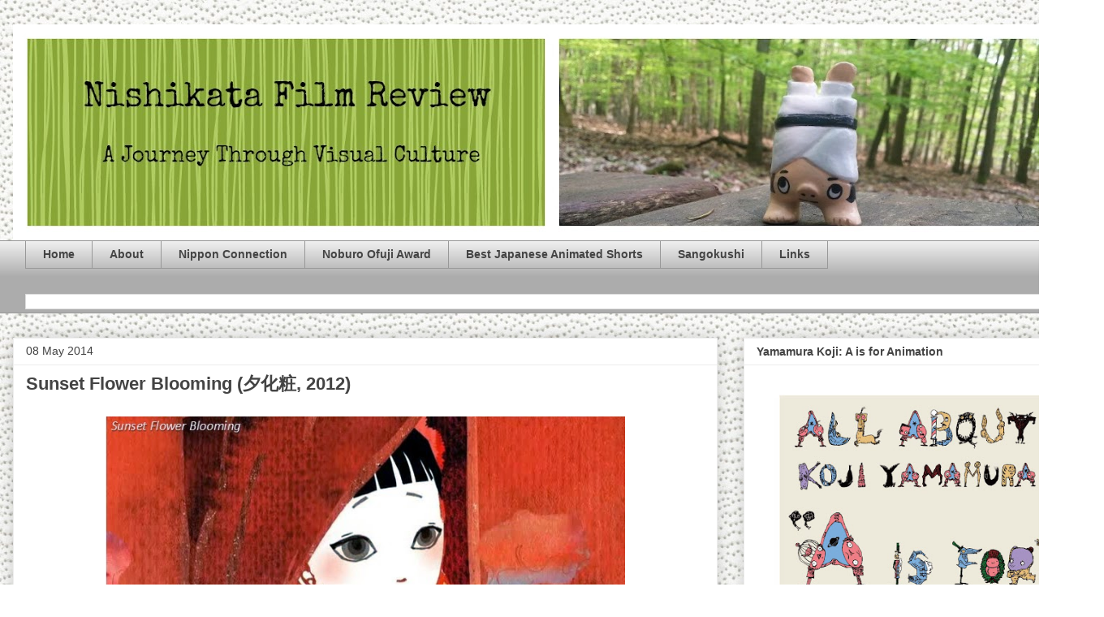

--- FILE ---
content_type: text/html; charset=UTF-8
request_url: https://www.nishikata-eiga.com/2014/05/sunset-flower-blooming-2012.html
body_size: 24229
content:
<!DOCTYPE html>
<html class='v2' dir='ltr' lang='en-GB' xmlns='http://www.w3.org/1999/xhtml' xmlns:b='http://www.google.com/2005/gml/b' xmlns:data='http://www.google.com/2005/gml/data' xmlns:expr='http://www.google.com/2005/gml/expr'>
<head>
<link href='https://www.blogger.com/static/v1/widgets/335934321-css_bundle_v2.css' rel='stylesheet' type='text/css'/>
<meta content='width=1100' name='viewport'/>
<meta content='text/html; charset=UTF-8' http-equiv='Content-Type'/>
<meta content='blogger' name='generator'/>
<link href='https://www.nishikata-eiga.com/favicon.ico' rel='icon' type='image/x-icon'/>
<link href='https://www.nishikata-eiga.com/2014/05/sunset-flower-blooming-2012.html' rel='canonical'/>
<link rel="alternate" type="application/atom+xml" title="Nishikata Film Review - Atom" href="https://www.nishikata-eiga.com/feeds/posts/default" />
<link rel="alternate" type="application/rss+xml" title="Nishikata Film Review - RSS" href="https://www.nishikata-eiga.com/feeds/posts/default?alt=rss" />
<link rel="service.post" type="application/atom+xml" title="Nishikata Film Review - Atom" href="https://www.blogger.com/feeds/25135045/posts/default" />

<link rel="alternate" type="application/atom+xml" title="Nishikata Film Review - Atom" href="https://www.nishikata-eiga.com/feeds/202119729673264797/comments/default" />
<!--Can't find substitution for tag [blog.ieCssRetrofitLinks]-->
<link href='https://blogger.googleusercontent.com/img/b/R29vZ2xl/AVvXsEjBMM5Aj6KsSRAPqOzf-ti2zbxSMq-9paHVVGDhJpPCN5ujJIcPsdn3niwvfPlyxU_IXdbIZ394Nfdudd0zYBb95oYk9bgiDnu-8tnjdUFPSMGotIfQxRetU-S5qDMl9w-YK9iW/s1600/sunsetflower1.jpg' rel='image_src'/>
<meta content='https://www.nishikata-eiga.com/2014/05/sunset-flower-blooming-2012.html' property='og:url'/>
<meta content='Sunset Flower Blooming (夕化粧, 2012)' property='og:title'/>
<meta content='       Yuanyuan Hu ’s Sunset Flower Blooming  ( 夕化粧 / Yugesho , 2012) is set in the countryside in 1960s China.  A grandmother sits and hums...' property='og:description'/>
<meta content='https://blogger.googleusercontent.com/img/b/R29vZ2xl/AVvXsEjBMM5Aj6KsSRAPqOzf-ti2zbxSMq-9paHVVGDhJpPCN5ujJIcPsdn3niwvfPlyxU_IXdbIZ394Nfdudd0zYBb95oYk9bgiDnu-8tnjdUFPSMGotIfQxRetU-S5qDMl9w-YK9iW/w1200-h630-p-k-no-nu/sunsetflower1.jpg' property='og:image'/>
<title>Nishikata Film Review: Sunset Flower Blooming (夕化粧, 2012)</title>
<style id='page-skin-1' type='text/css'><!--
/*
-----------------------------------------------
Blogger Template Style
Name:     Awesome Inc.
Designer: Tina Chen
URL:      tinachen.org
----------------------------------------------- */
<link rel='dns-prefetch' href='//k4z6w9b5.stackpathcdn.com' />
<link rel='dns-prefetch' href='//cdn.shareaholic.net' />
<link rel='dns-prefetch' href='//www.shareaholic.net' />
<link rel='dns-prefetch' href='//analytics.shareaholic.com' />
<link rel='dns-prefetch' href='//recs.shareaholic.com' />
<link rel='dns-prefetch' href='//go.shareaholic.com' />
<link rel='dns-prefetch' href='//partner.shareaholic.com' />
/* Variable definitions
====================
<Variable name="keycolor" description="Main Color" type="color" default="#ffffff"/>
<Group description="Page" selector="body">
<Variable name="body.font" description="Font" type="font"
default="normal normal 13px Arial, Tahoma, Helvetica, FreeSans, sans-serif"/>
<Variable name="body.background.color" description="Background Color" type="color" default="#000000"/>
<Variable name="body.text.color" description="Text Color" type="color" default="#ffffff"/>
</Group>
<Group description="Links" selector=".main-inner">
<Variable name="link.color" description="Link Color" type="color" default="#888888"/>
<Variable name="link.visited.color" description="Visited Color" type="color" default="#444444"/>
<Variable name="link.hover.color" description="Hover Color" type="color" default="#cccccc"/>
</Group>
<Group description="Blog Title" selector=".header h1">
<Variable name="header.font" description="Title Font" type="font"
default="normal bold 40px Arial, Tahoma, Helvetica, FreeSans, sans-serif"/>
<Variable name="header.text.color" description="Title Color" type="color" default="#424242" />
<Variable name="header.background.color" description="Header Background" type="color" default="transparent" />
</Group>
<Group description="Blog Description" selector=".header .description">
<Variable name="description.font" description="Font" type="font"
default="normal normal 14px Arial, Tahoma, Helvetica, FreeSans, sans-serif"/>
<Variable name="description.text.color" description="Text Color" type="color"
default="#424242" />
</Group>
<Group description="Tabs Text" selector=".tabs-inner .widget li a">
<Variable name="tabs.font" description="Font" type="font"
default="normal bold 14px Arial, Tahoma, Helvetica, FreeSans, sans-serif"/>
<Variable name="tabs.text.color" description="Text Color" type="color" default="#424242"/>
<Variable name="tabs.selected.text.color" description="Selected Color" type="color" default="#444444"/>
</Group>
<Group description="Tabs Background" selector=".tabs-outer .PageList">
<Variable name="tabs.background.color" description="Background Color" type="color" default="#141414"/>
<Variable name="tabs.selected.background.color" description="Selected Color" type="color" default="#444444"/>
<Variable name="tabs.border.color" description="Border Color" type="color" default="#ededed"/>
</Group>
<Group description="Date Header" selector=".main-inner .widget h2.date-header, .main-inner .widget h2.date-header span">
<Variable name="date.font" description="Font" type="font"
default="normal normal 14px Arial, Tahoma, Helvetica, FreeSans, sans-serif"/>
<Variable name="date.text.color" description="Text Color" type="color" default="#666666"/>
<Variable name="date.border.color" description="Border Color" type="color" default="#ededed"/>
</Group>
<Group description="Post Title" selector="h3.post-title, h4, h3.post-title a">
<Variable name="post.title.font" description="Font" type="font"
default="normal bold 22px Arial, Tahoma, Helvetica, FreeSans, sans-serif"/>
<Variable name="post.title.text.color" description="Text Color" type="color" default="#424242"/>
</Group>
<Group description="Post Background" selector=".post">
<Variable name="post.background.color" description="Background Color" type="color" default="#ffffff" />
<Variable name="post.border.color" description="Border Color" type="color" default="#ededed" />
<Variable name="post.border.bevel.color" description="Bevel Color" type="color" default="#ededed"/>
</Group>
<Group description="Gadget Title" selector="h2">
<Variable name="widget.title.font" description="Font" type="font"
default="normal bold 14px Arial, Tahoma, Helvetica, FreeSans, sans-serif"/>
<Variable name="widget.title.text.color" description="Text Color" type="color" default="#424242"/>
</Group>
<Group description="Gadget Text" selector=".sidebar .widget">
<Variable name="widget.font" description="Font" type="font"
default="normal normal 14px Arial, Tahoma, Helvetica, FreeSans, sans-serif"/>
<Variable name="widget.text.color" description="Text Color" type="color" default="#424242"/>
<Variable name="widget.alternate.text.color" description="Alternate Color" type="color" default="#666666"/>
</Group>
<Group description="Gadget Links" selector=".sidebar .widget">
<Variable name="widget.link.color" description="Link Color" type="color" default="#a936cc"/>
<Variable name="widget.link.visited.color" description="Visited Color" type="color" default="#9b4583"/>
<Variable name="widget.link.hover.color" description="Hover Color" type="color" default="#3778cd"/>
</Group>
<Group description="Gadget Background" selector=".sidebar .widget">
<Variable name="widget.background.color" description="Background Color" type="color" default="#141414"/>
<Variable name="widget.border.color" description="Border Color" type="color" default="#222222"/>
<Variable name="widget.border.bevel.color" description="Bevel Color" type="color" default="#000000"/>
</Group>
<Group description="Sidebar Background" selector=".column-left-inner .column-right-inner">
<Variable name="widget.outer.background.color" description="Background Color" type="color" default="transparent" />
</Group>
<Group description="Images" selector=".main-inner">
<Variable name="image.background.color" description="Background Color" type="color" default="transparent"/>
<Variable name="image.border.color" description="Border Color" type="color" default="transparent"/>
</Group>
<Group description="Feed" selector=".blog-feeds">
<Variable name="feed.text.color" description="Text Color" type="color" default="#424242"/>
</Group>
<Group description="Feed Links" selector=".blog-feeds">
<Variable name="feed.link.color" description="Link Color" type="color" default="#a936cc"/>
<Variable name="feed.link.visited.color" description="Visited Color" type="color" default="#9b4583"/>
<Variable name="feed.link.hover.color" description="Hover Color" type="color" default="#3778cd"/>
</Group>
<Group description="Pager" selector=".blog-pager">
<Variable name="pager.background.color" description="Background Color" type="color" default="#ffffff" />
</Group>
<Group description="Footer" selector=".footer-outer">
<Variable name="footer.background.color" description="Background Color" type="color" default="#ffffff" />
<Variable name="footer.text.color" description="Text Color" type="color" default="#424242" />
</Group>
<Variable name="title.shadow.spread" description="Title Shadow" type="length" default="-1px" min="-1px" max="100px"/>
<Variable name="body.background" description="Body Background" type="background"
color="#ededed"
default="$(color) none repeat scroll top left"/>
<Variable name="body.background.gradient.cap" description="Body Gradient Cap" type="url"
default="none"/>
<Variable name="body.background.size" description="Body Background Size" type="string" default="auto"/>
<Variable name="tabs.background.gradient" description="Tabs Background Gradient" type="url"
default="none"/>
<Variable name="header.background.gradient" description="Header Background Gradient" type="url" default="none" />
<Variable name="header.padding.top" description="Header Top Padding" type="length" default="22px" min="0" max="100px"/>
<Variable name="header.margin.top" description="Header Top Margin" type="length" default="0" min="0" max="100px"/>
<Variable name="header.margin.bottom" description="Header Bottom Margin" type="length" default="0" min="0" max="100px"/>
<Variable name="widget.padding.top" description="Widget Padding Top" type="length" default="8px" min="0" max="20px"/>
<Variable name="widget.padding.side" description="Widget Padding Side" type="length" default="15px" min="0" max="100px"/>
<Variable name="widget.outer.margin.top" description="Widget Top Margin" type="length" default="0" min="0" max="100px"/>
<Variable name="widget.outer.background.gradient" description="Gradient" type="url" default="none" />
<Variable name="widget.border.radius" description="Gadget Border Radius" type="length" default="0" min="0" max="100px"/>
<Variable name="outer.shadow.spread" description="Outer Shadow Size" type="length" default="0" min="0" max="100px"/>
<Variable name="date.header.border.radius.top" description="Date Header Border Radius Top" type="length" default="0" min="0" max="100px"/>
<Variable name="date.header.position" description="Date Header Position" type="length" default="15px" min="0" max="100px"/>
<Variable name="date.space" description="Date Space" type="length" default="30px" min="0" max="100px"/>
<Variable name="date.position" description="Date Float" type="string" default="static" />
<Variable name="date.padding.bottom" description="Date Padding Bottom" type="length" default="0" min="0" max="100px"/>
<Variable name="date.border.size" description="Date Border Size" type="length" default="0" min="0" max="10px"/>
<Variable name="date.background" description="Date Background" type="background" color="transparent"
default="$(color) none no-repeat scroll top left" />
<Variable name="date.first.border.radius.top" description="Date First top radius" type="length" default="0" min="0" max="100px"/>
<Variable name="date.last.space.bottom" description="Date Last Space Bottom" type="length"
default="20px" min="0" max="100px"/>
<Variable name="date.last.border.radius.bottom" description="Date Last bottom radius" type="length" default="0" min="0" max="100px"/>
<Variable name="post.first.padding.top" description="First Post Padding Top" type="length" default="0" min="0" max="100px"/>
<Variable name="image.shadow.spread" description="Image Shadow Size" type="length" default="0" min="0" max="100px"/>
<Variable name="image.border.radius" description="Image Border Radius" type="length" default="0" min="0" max="100px"/>
<Variable name="separator.outdent" description="Separator Outdent" type="length" default="15px" min="0" max="100px"/>
<Variable name="title.separator.border.size" description="Widget Title Border Size" type="length" default="1px" min="0" max="10px"/>
<Variable name="list.separator.border.size" description="List Separator Border Size" type="length" default="1px" min="0" max="10px"/>
<Variable name="shadow.spread" description="Shadow Size" type="length" default="0" min="0" max="100px"/>
<Variable name="startSide" description="Side where text starts in blog language" type="automatic" default="left"/>
<Variable name="endSide" description="Side where text ends in blog language" type="automatic" default="right"/>
<Variable name="date.side" description="Side where date header is placed" type="string" default="right"/>
<Variable name="pager.border.radius.top" description="Pager Border Top Radius" type="length" default="0" min="0" max="100px"/>
<Variable name="pager.space.top" description="Pager Top Space" type="length" default="1em" min="0" max="20em"/>
<Variable name="footer.background.gradient" description="Background Gradient" type="url" default="none" />
<Variable name="mobile.background.size" description="Mobile Background Size" type="string"
default="auto"/>
<Variable name="mobile.background.overlay" description="Mobile Background Overlay" type="string"
default="transparent none repeat scroll top left"/>
<Variable name="mobile.button.color" description="Mobile Button Color" type="color" default="#ffffff" />
*/
/* Content
----------------------------------------------- */
body {
font: normal normal 16px Arial, Tahoma, Helvetica, FreeSans, sans-serif;
color: #424242;
background: #edeee9 url(//themes.googleusercontent.com/image?id=1eDhGWmwFR8gkoZgeRuTxanis6wnegXQ2_vKwIPGe0TUewNJB1z_i2HX_qBLBSJJ0N6oF) repeat fixed top center /* Credit: rusm (http://www.istockphoto.com/file_closeup.php?id=10096691&platform=blogger) */;
}
html body .content-outer {
min-width: 0;
max-width: 100%;
width: 100%;
}
a:link {
text-decoration: none;
color: #a936cc;
}
a:visited {
text-decoration: none;
color: #9b4583;
}
a:hover {
text-decoration: underline;
color: #3778cd;
}
.body-fauxcolumn-outer .cap-top {
position: absolute;
z-index: 1;
height: 276px;
width: 100%;
background: transparent none repeat-x scroll top left;
_background-image: none;
}
/* Columns
----------------------------------------------- */
.content-inner {
padding: 0;
}
.header-inner .section {
margin: 0 16px;
}
.tabs-inner .section {
margin: 0 16px;
}
.main-inner {
padding-top: 30px;
}
.main-inner .column-center-inner,
.main-inner .column-left-inner,
.main-inner .column-right-inner {
padding: 0 5px;
}
*+html body .main-inner .column-center-inner {
margin-top: -30px;
}
#layout .main-inner .column-center-inner {
margin-top: 0;
}
/* Header
----------------------------------------------- */
.header-outer {
margin: 0 0 0 0;
background: rgba(2147483647, 0, 2147483647, 0) none repeat scroll 0 0;
}
.Header h1 {
font: normal bold 40px Arial, Tahoma, Helvetica, FreeSans, sans-serif;
color: #444444;
text-shadow: 0 0 -1px #000000;
}
.Header h1 a {
color: #444444;
}
.Header .description {
font: normal normal 14px Arial, Tahoma, Helvetica, FreeSans, sans-serif;
color: #444444;
}
.header-inner .Header .titlewrapper,
.header-inner .Header .descriptionwrapper {
padding-left: 0;
padding-right: 0;
margin-bottom: 0;
}
.header-inner .Header .titlewrapper {
padding-top: 22px;
}
/* Tabs
----------------------------------------------- */
.tabs-outer {
overflow: hidden;
position: relative;
background: #ededed url(//www.blogblog.com/1kt/awesomeinc/tabs_gradient_light.png) repeat scroll 0 0;
}
#layout .tabs-outer {
overflow: visible;
}
.tabs-cap-top, .tabs-cap-bottom {
position: absolute;
width: 100%;
border-top: 1px solid #989898;
}
.tabs-cap-bottom {
bottom: 0;
}
.tabs-inner .widget li a {
display: inline-block;
margin: 0;
padding: .6em 1.5em;
font: normal bold 14px Arial, Tahoma, Helvetica, FreeSans, sans-serif;
color: #444444;
border-top: 1px solid #989898;
border-bottom: 1px solid #989898;
border-left: 1px solid #989898;
height: 16px;
line-height: 16px;
}
.tabs-inner .widget li:last-child a {
border-right: 1px solid #989898;
}
.tabs-inner .widget li.selected a, .tabs-inner .widget li a:hover {
background: #656565 url(//www.blogblog.com/1kt/awesomeinc/tabs_gradient_light.png) repeat-x scroll 0 -100px;
color: #ffffff;
}
/* Headings
----------------------------------------------- */
h2 {
font: normal bold 14px Arial, Tahoma, Helvetica, FreeSans, sans-serif;
color: #444444;
}
/* Widgets
----------------------------------------------- */
.main-inner .section {
margin: 0 27px;
padding: 0;
}
.main-inner .column-left-outer,
.main-inner .column-right-outer {
margin-top: 0;
}
#layout .main-inner .column-left-outer,
#layout .main-inner .column-right-outer {
margin-top: 0;
}
.main-inner .column-left-inner,
.main-inner .column-right-inner {
background: rgba(2147483647, 0, 2147483647, 0) none repeat 0 0;
-moz-box-shadow: 0 0 0 rgba(0, 0, 0, .2);
-webkit-box-shadow: 0 0 0 rgba(0, 0, 0, .2);
-goog-ms-box-shadow: 0 0 0 rgba(0, 0, 0, .2);
box-shadow: 0 0 0 rgba(0, 0, 0, .2);
-moz-border-radius: 0;
-webkit-border-radius: 0;
-goog-ms-border-radius: 0;
border-radius: 0;
}
#layout .main-inner .column-left-inner,
#layout .main-inner .column-right-inner {
margin-top: 0;
}
.sidebar .widget {
font: normal normal 14px Arial, Tahoma, Helvetica, FreeSans, sans-serif;
color: #444444;
}
.sidebar .widget a:link {
color: #3778cd;
}
.sidebar .widget a:visited {
color: #4d469c;
}
.sidebar .widget a:hover {
color: #3778cd;
}
.sidebar .widget h2 {
text-shadow: 0 0 -1px #000000;
}
.main-inner .widget {
background-color: #ffffff;
border: 1px solid #ededed;
padding: 0 15px 15px;
margin: 20px -16px;
-moz-box-shadow: 0 0 20px rgba(0, 0, 0, .2);
-webkit-box-shadow: 0 0 20px rgba(0, 0, 0, .2);
-goog-ms-box-shadow: 0 0 20px rgba(0, 0, 0, .2);
box-shadow: 0 0 20px rgba(0, 0, 0, .2);
-moz-border-radius: 0;
-webkit-border-radius: 0;
-goog-ms-border-radius: 0;
border-radius: 0;
}
.main-inner .widget h2 {
margin: 0 -15px;
padding: .6em 15px .5em;
border-bottom: 1px solid rgba(2147483647, 0, 2147483647, 0);
}
.footer-inner .widget h2 {
padding: 0 0 .4em;
border-bottom: 1px solid rgba(2147483647, 0, 2147483647, 0);
}
.main-inner .widget h2 + div, .footer-inner .widget h2 + div {
border-top: 1px solid #ededed;
padding-top: 8px;
}
.main-inner .widget .widget-content {
margin: 0 -15px;
padding: 7px 15px 0;
}
.main-inner .widget ul, .main-inner .widget #ArchiveList ul.flat {
margin: -8px -15px 0;
padding: 0;
list-style: none;
}
.main-inner .widget #ArchiveList {
margin: -8px 0 0;
}
.main-inner .widget ul li, .main-inner .widget #ArchiveList ul.flat li {
padding: .5em 15px;
text-indent: 0;
color: #656565;
border-top: 1px solid #ededed;
border-bottom: 1px solid rgba(2147483647, 0, 2147483647, 0);
}
.main-inner .widget #ArchiveList ul li {
padding-top: .25em;
padding-bottom: .25em;
}
.main-inner .widget ul li:first-child, .main-inner .widget #ArchiveList ul.flat li:first-child {
border-top: none;
}
.main-inner .widget ul li:last-child, .main-inner .widget #ArchiveList ul.flat li:last-child {
border-bottom: none;
}
.post-body {
position: relative;
}
.main-inner .widget .post-body ul {
padding: 0 2.5em;
margin: .5em 0;
list-style: disc;
}
.main-inner .widget .post-body ul li {
padding: 0.25em 0;
margin-bottom: .25em;
color: #424242;
border: none;
}
.footer-inner .widget ul {
padding: 0;
list-style: none;
}
.widget .zippy {
color: #656565;
}
/* Posts
----------------------------------------------- */
body .main-inner .Blog {
padding: 0;
margin-bottom: 1em;
background-color: transparent;
border: none;
-moz-box-shadow: 0 0 0 rgba(0, 0, 0, 0);
-webkit-box-shadow: 0 0 0 rgba(0, 0, 0, 0);
-goog-ms-box-shadow: 0 0 0 rgba(0, 0, 0, 0);
box-shadow: 0 0 0 rgba(0, 0, 0, 0);
}
.main-inner .section:last-child .Blog:last-child {
padding: 0;
margin-bottom: 1em;
}
.main-inner .widget h2.date-header {
margin: 0 -15px 1px;
padding: 0 0 0 0;
font: normal normal 14px Arial, Tahoma, Helvetica, FreeSans, sans-serif;
color: #424242;
background: transparent none no-repeat scroll top left;
border-top: 0 solid #eeeeee;
border-bottom: 1px solid rgba(2147483647, 0, 2147483647, 0);
-moz-border-radius-topleft: 0;
-moz-border-radius-topright: 0;
-webkit-border-top-left-radius: 0;
-webkit-border-top-right-radius: 0;
border-top-left-radius: 0;
border-top-right-radius: 0;
position: static;
bottom: 100%;
right: 15px;
text-shadow: 0 0 -1px #000000;
}
.main-inner .widget h2.date-header span {
font: normal normal 14px Arial, Tahoma, Helvetica, FreeSans, sans-serif;
display: block;
padding: .5em 15px;
border-left: 0 solid #eeeeee;
border-right: 0 solid #eeeeee;
}
.date-outer {
position: relative;
margin: 30px 0 20px;
padding: 0 15px;
background-color: #ffffff;
border: 1px solid #eeeeee;
-moz-box-shadow: 0 0 20px rgba(0, 0, 0, .2);
-webkit-box-shadow: 0 0 20px rgba(0, 0, 0, .2);
-goog-ms-box-shadow: 0 0 20px rgba(0, 0, 0, .2);
box-shadow: 0 0 20px rgba(0, 0, 0, .2);
-moz-border-radius: 0;
-webkit-border-radius: 0;
-goog-ms-border-radius: 0;
border-radius: 0;
}
.date-outer:first-child {
margin-top: 0;
}
.date-outer:last-child {
margin-bottom: 20px;
-moz-border-radius-bottomleft: 0;
-moz-border-radius-bottomright: 0;
-webkit-border-bottom-left-radius: 0;
-webkit-border-bottom-right-radius: 0;
-goog-ms-border-bottom-left-radius: 0;
-goog-ms-border-bottom-right-radius: 0;
border-bottom-left-radius: 0;
border-bottom-right-radius: 0;
}
.date-posts {
margin: 0 -15px;
padding: 0 15px;
clear: both;
}
.post-outer, .inline-ad {
border-top: 1px solid #eeeeee;
margin: 0 -15px;
padding: 15px 15px;
}
.post-outer {
padding-bottom: 10px;
}
.post-outer:first-child {
padding-top: 0;
border-top: none;
}
.post-outer:last-child, .inline-ad:last-child {
border-bottom: none;
}
.post-body {
position: relative;
}
.post-body img {
padding: 8px;
background: rgba(2147483647, 0, 2147483647, 0);
border: 1px solid rgba(2147483647, 0, 2147483647, 0);
-moz-box-shadow: 0 0 0 rgba(0, 0, 0, .2);
-webkit-box-shadow: 0 0 0 rgba(0, 0, 0, .2);
box-shadow: 0 0 0 rgba(0, 0, 0, .2);
-moz-border-radius: 0;
-webkit-border-radius: 0;
border-radius: 0;
}
h3.post-title, h4 {
font: normal bold 22px Arial, Tahoma, Helvetica, FreeSans, sans-serif;
color: #444444;
}
h3.post-title a {
font: normal bold 22px Arial, Tahoma, Helvetica, FreeSans, sans-serif;
color: #444444;
}
h3.post-title a:hover {
color: #3778cd;
text-decoration: underline;
}
.post-header {
margin: 0 0 1em;
}
.post-body {
line-height: 1.4;
}
.post-outer h2 {
color: #424242;
}
.post-footer {
margin: 1.5em 0 0;
}
#blog-pager {
padding: 15px;
font-size: 120%;
background-color: #ffffff;
border: 1px solid #ededed;
-moz-box-shadow: 0 0 20px rgba(0, 0, 0, .2);
-webkit-box-shadow: 0 0 20px rgba(0, 0, 0, .2);
-goog-ms-box-shadow: 0 0 20px rgba(0, 0, 0, .2);
box-shadow: 0 0 20px rgba(0, 0, 0, .2);
-moz-border-radius: 0;
-webkit-border-radius: 0;
-goog-ms-border-radius: 0;
border-radius: 0;
-moz-border-radius-topleft: 0;
-moz-border-radius-topright: 0;
-webkit-border-top-left-radius: 0;
-webkit-border-top-right-radius: 0;
-goog-ms-border-top-left-radius: 0;
-goog-ms-border-top-right-radius: 0;
border-top-left-radius: 0;
border-top-right-radius-topright: 0;
margin-top: 1em;
}
.blog-feeds, .post-feeds {
margin: 1em 0;
text-align: center;
color: #444444;
}
.blog-feeds a, .post-feeds a {
color: #3778cd;
}
.blog-feeds a:visited, .post-feeds a:visited {
color: #4d469c;
}
.blog-feeds a:hover, .post-feeds a:hover {
color: #3778cd;
}
.post-outer .comments {
margin-top: 2em;
}
/* Comments
----------------------------------------------- */
.comments .comments-content .icon.blog-author {
background-repeat: no-repeat;
background-image: url([data-uri]);
}
.comments .comments-content .loadmore a {
border-top: 1px solid #989898;
border-bottom: 1px solid #989898;
}
.comments .continue {
border-top: 2px solid #989898;
}
/* Footer
----------------------------------------------- */
.footer-outer {
margin: -20px 0 -1px;
padding: 20px 0 0;
color: #444444;
overflow: hidden;
}
.footer-fauxborder-left {
border-top: 1px solid #ededed;
background: #ffffff none repeat scroll 0 0;
-moz-box-shadow: 0 0 20px rgba(0, 0, 0, .2);
-webkit-box-shadow: 0 0 20px rgba(0, 0, 0, .2);
-goog-ms-box-shadow: 0 0 20px rgba(0, 0, 0, .2);
box-shadow: 0 0 20px rgba(0, 0, 0, .2);
margin: 0 -20px;
}
/* Mobile
----------------------------------------------- */
body.mobile {
background-size: auto;
}
.mobile .body-fauxcolumn-outer {
background: transparent none repeat scroll top left;
}
*+html body.mobile .main-inner .column-center-inner {
margin-top: 0;
}
.mobile .main-inner .widget {
padding: 0 0 15px;
}
.mobile .main-inner .widget h2 + div,
.mobile .footer-inner .widget h2 + div {
border-top: none;
padding-top: 0;
}
.mobile .footer-inner .widget h2 {
padding: 0.5em 0;
border-bottom: none;
}
.mobile .main-inner .widget .widget-content {
margin: 0;
padding: 7px 0 0;
}
.mobile .main-inner .widget ul,
.mobile .main-inner .widget #ArchiveList ul.flat {
margin: 0 -15px 0;
}
.mobile .main-inner .widget h2.date-header {
right: 0;
}
.mobile .date-header span {
padding: 0.4em 0;
}
.mobile .date-outer:first-child {
margin-bottom: 0;
border: 1px solid #eeeeee;
-moz-border-radius-topleft: 0;
-moz-border-radius-topright: 0;
-webkit-border-top-left-radius: 0;
-webkit-border-top-right-radius: 0;
-goog-ms-border-top-left-radius: 0;
-goog-ms-border-top-right-radius: 0;
border-top-left-radius: 0;
border-top-right-radius: 0;
}
.mobile .date-outer {
border-color: #eeeeee;
border-width: 0 1px 1px;
}
.mobile .date-outer:last-child {
margin-bottom: 0;
}
.mobile .main-inner {
padding: 0;
}
.mobile .header-inner .section {
margin: 0;
}
.mobile .post-outer, .mobile .inline-ad {
padding: 5px 0;
}
.mobile .tabs-inner .section {
margin: 0 10px;
}
.mobile .main-inner .widget h2 {
margin: 0;
padding: 0;
}
.mobile .main-inner .widget h2.date-header span {
padding: 0;
}
.mobile .main-inner .widget .widget-content {
margin: 0;
padding: 7px 0 0;
}
.mobile #blog-pager {
border: 1px solid transparent;
background: #ffffff none repeat scroll 0 0;
}
.mobile .main-inner .column-left-inner,
.mobile .main-inner .column-right-inner {
background: rgba(2147483647, 0, 2147483647, 0) none repeat 0 0;
-moz-box-shadow: none;
-webkit-box-shadow: none;
-goog-ms-box-shadow: none;
box-shadow: none;
}
.mobile .date-posts {
margin: 0;
padding: 0;
}
.mobile .footer-fauxborder-left {
margin: 0;
border-top: inherit;
}
.mobile .main-inner .section:last-child .Blog:last-child {
margin-bottom: 0;
}
.mobile-index-contents {
color: #424242;
}
.mobile .mobile-link-button {
background: #a936cc url(//www.blogblog.com/1kt/awesomeinc/tabs_gradient_light.png) repeat scroll 0 0;
}
.mobile-link-button a:link, .mobile-link-button a:visited {
color: #ffffff;
}
.mobile .tabs-inner .PageList .widget-content {
background: transparent;
border-top: 1px solid;
border-color: #989898;
color: #444444;
}
.mobile .tabs-inner .PageList .widget-content .pagelist-arrow {
border-left: 1px solid #989898;
}

--></style>
<style id='template-skin-1' type='text/css'><!--
body {
min-width: 1360px;
}
.content-outer, .content-fauxcolumn-outer, .region-inner {
min-width: 1360px;
max-width: 1360px;
_width: 1360px;
}
.main-inner .columns {
padding-left: 0px;
padding-right: 460px;
}
.main-inner .fauxcolumn-center-outer {
left: 0px;
right: 460px;
/* IE6 does not respect left and right together */
_width: expression(this.parentNode.offsetWidth -
parseInt("0px") -
parseInt("460px") + 'px');
}
.main-inner .fauxcolumn-left-outer {
width: 0px;
}
.main-inner .fauxcolumn-right-outer {
width: 460px;
}
.main-inner .column-left-outer {
width: 0px;
right: 100%;
margin-left: -0px;
}
.main-inner .column-right-outer {
width: 460px;
margin-right: -460px;
}
#layout {
min-width: 0;
}
#layout .content-outer {
min-width: 0;
width: 800px;
}
#layout .region-inner {
min-width: 0;
width: auto;
}
body#layout div.add_widget {
padding: 8px;
}
body#layout div.add_widget a {
margin-left: 32px;
}
--></style>
<style>
    body {background-image:url(\/\/themes.googleusercontent.com\/image?id=1eDhGWmwFR8gkoZgeRuTxanis6wnegXQ2_vKwIPGe0TUewNJB1z_i2HX_qBLBSJJ0N6oF);}
    
@media (max-width: 200px) { body {background-image:url(\/\/themes.googleusercontent.com\/image?id=1eDhGWmwFR8gkoZgeRuTxanis6wnegXQ2_vKwIPGe0TUewNJB1z_i2HX_qBLBSJJ0N6oF&options=w200);}}
@media (max-width: 400px) and (min-width: 201px) { body {background-image:url(\/\/themes.googleusercontent.com\/image?id=1eDhGWmwFR8gkoZgeRuTxanis6wnegXQ2_vKwIPGe0TUewNJB1z_i2HX_qBLBSJJ0N6oF&options=w400);}}
@media (max-width: 800px) and (min-width: 401px) { body {background-image:url(\/\/themes.googleusercontent.com\/image?id=1eDhGWmwFR8gkoZgeRuTxanis6wnegXQ2_vKwIPGe0TUewNJB1z_i2HX_qBLBSJJ0N6oF&options=w800);}}
@media (max-width: 1200px) and (min-width: 801px) { body {background-image:url(\/\/themes.googleusercontent.com\/image?id=1eDhGWmwFR8gkoZgeRuTxanis6wnegXQ2_vKwIPGe0TUewNJB1z_i2HX_qBLBSJJ0N6oF&options=w1200);}}
/* Last tag covers anything over one higher than the previous max-size cap. */
@media (min-width: 1201px) { body {background-image:url(\/\/themes.googleusercontent.com\/image?id=1eDhGWmwFR8gkoZgeRuTxanis6wnegXQ2_vKwIPGe0TUewNJB1z_i2HX_qBLBSJJ0N6oF&options=w1600);}}
  </style>
<script type='text/javascript'>
        (function(i,s,o,g,r,a,m){i['GoogleAnalyticsObject']=r;i[r]=i[r]||function(){
        (i[r].q=i[r].q||[]).push(arguments)},i[r].l=1*new Date();a=s.createElement(o),
        m=s.getElementsByTagName(o)[0];a.async=1;a.src=g;m.parentNode.insertBefore(a,m)
        })(window,document,'script','https://www.google-analytics.com/analytics.js','ga');
        ga('create', 'UA-8028129-1', 'auto', 'blogger');
        ga('blogger.send', 'pageview');
      </script>
<!-- Shareaholic Content Tags -->
<meta content='Nishikata Film Review' name='shareaholic:site_name'/>
<meta content='https://blogger.googleusercontent.com/img/b/R29vZ2xl/AVvXsEjBMM5Aj6KsSRAPqOzf-ti2zbxSMq-9paHVVGDhJpPCN5ujJIcPsdn3niwvfPlyxU_IXdbIZ394Nfdudd0zYBb95oYk9bgiDnu-8tnjdUFPSMGotIfQxRetU-S5qDMl9w-YK9iW/s1600/sunsetflower1.jpg' name='shareaholic:image'/>
<meta content='https://www.nishikata-eiga.com/2014/05/sunset-flower-blooming-2012.html' name='shareaholic:url'/>
<meta content='item' name='shareaholic:keywords'/>
<!-- Shareaholic Content Tags End -->
<link href='https://www.blogger.com/dyn-css/authorization.css?targetBlogID=25135045&amp;zx=7fdf7114-37d8-4e32-ae0b-ed723c0a31fb' media='none' onload='if(media!=&#39;all&#39;)media=&#39;all&#39;' rel='stylesheet'/><noscript><link href='https://www.blogger.com/dyn-css/authorization.css?targetBlogID=25135045&amp;zx=7fdf7114-37d8-4e32-ae0b-ed723c0a31fb' rel='stylesheet'/></noscript>
<meta name='google-adsense-platform-account' content='ca-host-pub-1556223355139109'/>
<meta name='google-adsense-platform-domain' content='blogspot.com'/>

<!-- data-ad-client=ca-pub-8341569126061195 -->

</head>
<body class='loading'>
<div class='navbar no-items section' id='navbar' name='Navbar'>
</div>
<div class='body-fauxcolumns'>
<div class='fauxcolumn-outer body-fauxcolumn-outer'>
<div class='cap-top'>
<div class='cap-left'></div>
<div class='cap-right'></div>
</div>
<div class='fauxborder-left'>
<div class='fauxborder-right'></div>
<div class='fauxcolumn-inner'>
</div>
</div>
<div class='cap-bottom'>
<div class='cap-left'></div>
<div class='cap-right'></div>
</div>
</div>
</div>
<div class='content'>
<div class='content-fauxcolumns'>
<div class='fauxcolumn-outer content-fauxcolumn-outer'>
<div class='cap-top'>
<div class='cap-left'></div>
<div class='cap-right'></div>
</div>
<div class='fauxborder-left'>
<div class='fauxborder-right'></div>
<div class='fauxcolumn-inner'>
</div>
</div>
<div class='cap-bottom'>
<div class='cap-left'></div>
<div class='cap-right'></div>
</div>
</div>
</div>
<div class='content-outer'>
<div class='content-cap-top cap-top'>
<div class='cap-left'></div>
<div class='cap-right'></div>
</div>
<div class='fauxborder-left content-fauxborder-left'>
<div class='fauxborder-right content-fauxborder-right'></div>
<div class='content-inner'>
<header>
<div class='header-outer'>
<div class='header-cap-top cap-top'>
<div class='cap-left'></div>
<div class='cap-right'></div>
</div>
<div class='fauxborder-left header-fauxborder-left'>
<div class='fauxborder-right header-fauxborder-right'></div>
<div class='region-inner header-inner'>
<div class='header section' id='header' name='Header'><div class='widget Header' data-version='1' id='Header1'>
<div id='header-inner'>
<a href='https://www.nishikata-eiga.com/' style='display: block'>
<img alt='Nishikata Film Review' height='266px; ' id='Header1_headerimg' src='https://blogger.googleusercontent.com/img/b/R29vZ2xl/AVvXsEhI2wvKbSDiGsLcUwliOx15j7_R4mPzjo3l1Gj2PTH8-BffXI6WcNEPU7JX3Bk_DMNKJNmvn8U3pnyMQwLCR2kn0NpRKZd3dKJwRyRJtTeQPZDNPXBBZlrSKYSsJT_N3-bpujDt/s1328/sakadachikun+forest+banner.jpg' style='display: block' width='1328px; '/>
</a>
</div>
</div></div>
</div>
</div>
<div class='header-cap-bottom cap-bottom'>
<div class='cap-left'></div>
<div class='cap-right'></div>
</div>
</div>
</header>
<div class='tabs-outer'>
<div class='tabs-cap-top cap-top'>
<div class='cap-left'></div>
<div class='cap-right'></div>
</div>
<div class='fauxborder-left tabs-fauxborder-left'>
<div class='fauxborder-right tabs-fauxborder-right'></div>
<div class='region-inner tabs-inner'>
<div class='tabs section' id='crosscol' name='Cross-column'><div class='widget PageList' data-version='1' id='PageList1'>
<div class='widget-content'>
<ul>
<li>
<a href='http://nishikataeiga.blogspot.com/'>Home</a>
</li>
<li>
<a href='http://nishikataeiga.blogspot.com/p/about-me.html'>About</a>
</li>
<li>
<a href='https://www.nishikata-eiga.com/p/nippon-connection.html'>Nippon Connection</a>
</li>
<li>
<a href='http://nishikataeiga.blogspot.com/p/noburo-ofuji-award-winners.html'>Noburo Ofuji Award</a>
</li>
<li>
<a href='http://nishikataeiga.blogspot.com/p/best-animation-by.html'>Best Japanese Animated Shorts</a>
</li>
<li>
<a href='http://nishikataeiga.blogspot.com/p/sangokushi.html'>Sangokushi</a>
</li>
<li>
<a href='http://nishikataeiga.blogspot.com/p/links.html'>Links</a>
</li>
</ul>
<div class='clear'></div>
</div>
</div></div>
<div class='tabs section' id='crosscol-overflow' name='Cross-Column 2'><div class='widget BlogSearch' data-version='1' id='BlogSearch1'>
<h2 class='title'>Search This Blog</h2>
<div class='widget-content'>
<div id='BlogSearch1_form'>
<form action='https://www.nishikata-eiga.com/search' class='gsc-search-box' target='_top'>
<table cellpadding='0' cellspacing='0' class='gsc-search-box'>
<tbody>
<tr>
<td class='gsc-input'>
<input autocomplete='off' class='gsc-input' name='q' size='10' title='search' type='text' value=''/>
</td>
<td class='gsc-search-button'>
<input class='gsc-search-button' title='search' type='submit' value='Search'/>
</td>
</tr>
</tbody>
</table>
</form>
</div>
</div>
<div class='clear'></div>
</div></div>
</div>
</div>
<div class='tabs-cap-bottom cap-bottom'>
<div class='cap-left'></div>
<div class='cap-right'></div>
</div>
</div>
<div class='main-outer'>
<div class='main-cap-top cap-top'>
<div class='cap-left'></div>
<div class='cap-right'></div>
</div>
<div class='fauxborder-left main-fauxborder-left'>
<div class='fauxborder-right main-fauxborder-right'></div>
<div class='region-inner main-inner'>
<div class='columns fauxcolumns'>
<div class='fauxcolumn-outer fauxcolumn-center-outer'>
<div class='cap-top'>
<div class='cap-left'></div>
<div class='cap-right'></div>
</div>
<div class='fauxborder-left'>
<div class='fauxborder-right'></div>
<div class='fauxcolumn-inner'>
</div>
</div>
<div class='cap-bottom'>
<div class='cap-left'></div>
<div class='cap-right'></div>
</div>
</div>
<div class='fauxcolumn-outer fauxcolumn-left-outer'>
<div class='cap-top'>
<div class='cap-left'></div>
<div class='cap-right'></div>
</div>
<div class='fauxborder-left'>
<div class='fauxborder-right'></div>
<div class='fauxcolumn-inner'>
</div>
</div>
<div class='cap-bottom'>
<div class='cap-left'></div>
<div class='cap-right'></div>
</div>
</div>
<div class='fauxcolumn-outer fauxcolumn-right-outer'>
<div class='cap-top'>
<div class='cap-left'></div>
<div class='cap-right'></div>
</div>
<div class='fauxborder-left'>
<div class='fauxborder-right'></div>
<div class='fauxcolumn-inner'>
</div>
</div>
<div class='cap-bottom'>
<div class='cap-left'></div>
<div class='cap-right'></div>
</div>
</div>
<!-- corrects IE6 width calculation -->
<div class='columns-inner'>
<div class='column-center-outer'>
<div class='column-center-inner'>
<div class='main section' id='main' name='Main'><div class='widget Blog' data-version='1' id='Blog1'>
<div class='blog-posts hfeed'>

          <div class="date-outer">
        
<h2 class='date-header'><span>08 May 2014</span></h2>

          <div class="date-posts">
        
<div class='post-outer'>
<div class='post hentry uncustomized-post-template' itemprop='blogPost' itemscope='itemscope' itemtype='http://schema.org/BlogPosting'>
<meta content='https://blogger.googleusercontent.com/img/b/R29vZ2xl/AVvXsEjBMM5Aj6KsSRAPqOzf-ti2zbxSMq-9paHVVGDhJpPCN5ujJIcPsdn3niwvfPlyxU_IXdbIZ394Nfdudd0zYBb95oYk9bgiDnu-8tnjdUFPSMGotIfQxRetU-S5qDMl9w-YK9iW/s1600/sunsetflower1.jpg' itemprop='image_url'/>
<meta content='25135045' itemprop='blogId'/>
<meta content='202119729673264797' itemprop='postId'/>
<a name='202119729673264797'></a>
<h3 class='post-title entry-title' itemprop='name'>
Sunset Flower Blooming (夕化粧, 2012)
</h3>
<div class='post-header'>
<div class='post-header-line-1'></div>
</div>
<div class='post-body entry-content' id='post-body-202119729673264797' itemprop='description articleBody'>
<div class="separator" style="clear: both; text-align: center;">
<a href="https://blogger.googleusercontent.com/img/b/R29vZ2xl/AVvXsEjBMM5Aj6KsSRAPqOzf-ti2zbxSMq-9paHVVGDhJpPCN5ujJIcPsdn3niwvfPlyxU_IXdbIZ394Nfdudd0zYBb95oYk9bgiDnu-8tnjdUFPSMGotIfQxRetU-S5qDMl9w-YK9iW/s1600/sunsetflower1.jpg" imageanchor="1" style="margin-left: 1em; margin-right: 1em;"><img border="0" height="354" src="https://blogger.googleusercontent.com/img/b/R29vZ2xl/AVvXsEjBMM5Aj6KsSRAPqOzf-ti2zbxSMq-9paHVVGDhJpPCN5ujJIcPsdn3niwvfPlyxU_IXdbIZ394Nfdudd0zYBb95oYk9bgiDnu-8tnjdUFPSMGotIfQxRetU-S5qDMl9w-YK9iW/s1600/sunsetflower1.jpg" width="640" /></a></div>
<div class="MsoNormal" style="margin-bottom: 0.0001pt; text-align: justify;">
<br /></div>
<div class="MsoNormal" style="margin-bottom: 0.0001pt; text-align: justify;">
<br /></div>
<div class="MsoNormal" style="margin-bottom: 0.0001pt; text-align: justify;">
<b><span lang="EN-GB">Yuanyuan Hu</span></b><span lang="EN-GB">&#8217;s
<i>Sunset Flower Blooming</i> (</span><span lang="JA" style="font-family: &quot;MS Mincho&quot;; mso-ansi-language: EN-GB; mso-ascii-font-family: Calibri; mso-ascii-theme-font: minor-latin; mso-fareast-font-family: &quot;MS Mincho&quot;; mso-fareast-theme-font: minor-fareast; mso-hansi-font-family: Calibri; mso-hansi-theme-font: minor-latin;">夕化粧</span><span lang="EN-GB">/<i>Yugesho</i>,
2012) is set in the countryside in 1960s China.&nbsp;
A grandmother sits and hums in her walled garden as her granddaughters
play with evening primroses (</span><span lang="JA" style="font-family: &quot;MS Mincho&quot;; mso-ansi-language: EN-GB; mso-ascii-font-family: Calibri; mso-ascii-theme-font: minor-latin; mso-fareast-font-family: &quot;MS Mincho&quot;; mso-fareast-theme-font: minor-fareast; mso-hansi-font-family: Calibri; mso-hansi-theme-font: minor-latin;">夕化粧</span><span lang="EN-GB">/<i>Yugesho</i>).
The growing shadows let us know that the day is coming to an end &#8211; the time at
which the primroses open their small pink buds.&nbsp;
The granddaughters decorate their grandmother&#8217;s hair with primroses and one
girl brings her a mirror to show her their handiwork.&nbsp; The girl pauses and looks down at her
grandmother&#8217;s feet encased in tiny pointy shoes.&nbsp; She then moves her own bare feet in large,
boxy sandals as if comparing sizes.&nbsp; <o:p></o:p></span></div>
<div class="MsoNormal" style="margin-bottom: 0.0001pt; text-align: justify;">
<br /></div>
<div class="separator" style="clear: both; text-align: center;">
<a href="https://blogger.googleusercontent.com/img/b/R29vZ2xl/AVvXsEjjn2r582vV0G9xzaeZel9ZdiF36cKZZy5Fv9Q2-XT_0tCD-S7zZPcVgbXPVLOchPBmiEWT9P6-FgleVOgB62ANYhboKM0QqecsPQPEUre3iGhv4k-HR0Z-mvEhSd7miKmqn4fH/s1600/sunsetflower2b.jpg" imageanchor="1" style="margin-left: 1em; margin-right: 1em;"><img border="0" height="398" src="https://blogger.googleusercontent.com/img/b/R29vZ2xl/AVvXsEjjn2r582vV0G9xzaeZel9ZdiF36cKZZy5Fv9Q2-XT_0tCD-S7zZPcVgbXPVLOchPBmiEWT9P6-FgleVOgB62ANYhboKM0QqecsPQPEUre3iGhv4k-HR0Z-mvEhSd7miKmqn4fH/s1600/sunsetflower2b.jpg" width="640" /></a></div>
<br />
<div class="MsoNormal" style="margin-bottom: 0.0001pt; text-align: justify;">
<span lang="EN-GB"><br /></span></div>
<div class="MsoNormal" style="margin-bottom: 0.0001pt; text-align: justify;">
<span lang="EN-GB">This gesture draws attention to the cultural
gap between the two generations of females in this film.&nbsp; The grandmother was born into a time when
foot binding (also known as &#8220;lotus feet&#8221;) was still a common practice in
China.&nbsp; For centuries it was considered a
symbol of beauty and status for girls to have small feet.&nbsp; Starting between the ages of 4-9, girls&#8217; feet
were broken and bound using (horrific) traditional methods that would force the
ball and heel of each foot close together (<a href="http://en.wikipedia.org/wiki/Foot_binding#Variation_in_practice">learn
more</a>).&nbsp; The practice was banned in
the early decades of the 20<sup>th</sup> century, but not strongly enforced
until the Communists rose to power in 1949.&nbsp;
Thus the young girls in the film and their mother(s) would not have been
subjected to this cruel tradition. <o:p></o:p></span></div>
<div class="MsoNormal" style="margin-bottom: 0.0001pt; text-align: justify;">
<br /></div>
<div class="separator" style="clear: both; text-align: center;">
<a href="https://blogger.googleusercontent.com/img/b/R29vZ2xl/AVvXsEh4C2MQNqYK1iy05Hb7lZVpkVJQxeUy0FRoCKhS-cKFVYWcatGoIxN3UWVRald6SQPgCZBq9dz6tStkl9zwtd2vKtPyTjbkxdjpEcapetoiISAvktVfBxcNEz1dFDrTZ77PV73q/s1600/sunsetflower2.jpg" imageanchor="1" style="margin-left: 1em; margin-right: 1em;"><img border="0" height="386" src="https://blogger.googleusercontent.com/img/b/R29vZ2xl/AVvXsEh4C2MQNqYK1iy05Hb7lZVpkVJQxeUy0FRoCKhS-cKFVYWcatGoIxN3UWVRald6SQPgCZBq9dz6tStkl9zwtd2vKtPyTjbkxdjpEcapetoiISAvktVfBxcNEz1dFDrTZ77PV73q/s1600/sunsetflower2.jpg" width="640" /></a></div>
<br />
<div class="MsoNormal" style="margin-bottom: 0.0001pt; text-align: justify;">
<span lang="EN-GB"><br /></span></div>
<div class="MsoNormal" style="margin-bottom: 0.0001pt; text-align: justify;">
<span lang="EN-GB">After this brief, but significant,
moment the grandmother puts down the mirror and takes a primrose from her hair,
twirling it gently with her fingers.&nbsp; Expertly
using graphic matches of the grandmother at varying ages, Hu takes us on a
journey to the past as the grandmother recalls her early childhood and preparations
for marrying someone of status.&nbsp; Although
the sound of children at play bridges over into the past from the film&#8217;s &#8220;present&#8221;,
the way in which the children are depicted in a washed out fashion suggest that
they may have been imaginary friends &#8211; or that they were only fleeting friends
who figured only briefly in the grandmother&#8217;s life.&nbsp; Despite the beauty of the natural world and
the lovely depiction of the changing seasons, imagery of confinement (closed
behind latticed screens and windows in dark rooms, walled gardens, moths
trapped inside a lantern with a burning flame, and so on) and loneliness remind
us of the lack of choice the grandmother had as a child. &nbsp;Her psychic trauma is depicted through brief, haunting
sequences such as a needle and thread through cloth transforming into a pool of
blood, and a twirling evening primrose turning into blood red flames.&nbsp; <o:p></o:p></span></div>
<div class="MsoNormal" style="margin-bottom: 0.0001pt; text-align: justify;">
<br /></div>
<div class="separator" style="clear: both; text-align: center;">
<a href="https://blogger.googleusercontent.com/img/b/R29vZ2xl/AVvXsEiuUNlbqsWNr3ksiNdHuEQ_Ps2EAbOfc8GcSXBK7pEv_gN5pHQHzPbpKYmstsEuVU7nRptHDs6oSDVVszpcTLsI3CcmijfBGqKbzOH5PnWyW6UdkIGxXgmtcuja5NZGO5YyA-JH/s1600/sunsetflower5.jpg" imageanchor="1" style="margin-left: 1em; margin-right: 1em;"><img border="0" height="208" src="https://blogger.googleusercontent.com/img/b/R29vZ2xl/AVvXsEiuUNlbqsWNr3ksiNdHuEQ_Ps2EAbOfc8GcSXBK7pEv_gN5pHQHzPbpKYmstsEuVU7nRptHDs6oSDVVszpcTLsI3CcmijfBGqKbzOH5PnWyW6UdkIGxXgmtcuja5NZGO5YyA-JH/s1600/sunsetflower5.jpg" width="640" /></a></div>
<br />
<div class="MsoNormal" style="margin-bottom: 0.0001pt; text-align: justify;">
<span lang="EN-GB"><br /></span></div>
<div class="MsoNormal" style="margin-bottom: 0.0001pt; text-align: justify;">
<span lang="EN-GB">In the end; however, the film does
not present a picture of bitterness and resentment on the part of the central
protagonist.&nbsp; The gentle soundtrack
(music, wind and other natural sounds) and the framing narrative of the
laughter in the garden, suggest that the grandmother has come to terms with the
path of her life.&nbsp; Yuanyuan Hu used
digital computer drawing to give the film a look of watercolour paint on soft
paper.&nbsp; Although it has been realised on
computer, the animation at times has the look of woodblock printing and <i>kirigami</i> (cutouts).&nbsp; It is a hauntingly beautiful tale that
educates about the wrongs done to women in the past with a positive outlook for
future generations of girls in China. <o:p></o:p></span></div>
<div class="MsoNormal" style="margin-bottom: 0.0001pt; text-align: justify;">
<br /></div>
<div class="MsoNormal" style="margin-bottom: 0.0001pt; text-align: justify;">
<b><span lang="EN-GB">Yuanyuan Hu</span></b><span lang="EN-GB">
(</span><span lang="JA" style="font-family: &quot;MS Mincho&quot;; mso-ansi-language: EN-GB; mso-ascii-font-family: Calibri; mso-ascii-theme-font: minor-latin; mso-fareast-font-family: &quot;MS Mincho&quot;; mso-fareast-theme-font: minor-fareast; mso-hansi-font-family: Calibri; mso-hansi-theme-font: minor-latin;">胡</span><span lang="JA"> </span><span lang="JA" style="font-family: &quot;MS Mincho&quot;; mso-ansi-language: EN-GB; mso-ascii-font-family: Calibri; mso-ascii-theme-font: minor-latin; mso-fareast-font-family: &quot;MS Mincho&quot;; mso-fareast-theme-font: minor-fareast; mso-hansi-font-family: Calibri; mso-hansi-theme-font: minor-latin;">嫄嫄</span><span lang="EN-GB">/</span><span lang="JA" style="font-family: &quot;MS Mincho&quot;; mso-ansi-language: EN-GB; mso-ascii-font-family: Calibri; mso-ascii-theme-font: minor-latin; mso-fareast-font-family: &quot;MS Mincho&quot;; mso-fareast-theme-font: minor-fareast; mso-hansi-font-family: Calibri; mso-hansi-theme-font: minor-latin;">コ&#12539;ユェンユェン</span><span lang="EN-GB">, b. 1986) is from Nanjing,
China.&nbsp; She has a master&#8217;s degree in
animation from Tokyo University of the Arts.&nbsp;
She continues to live and work in Yokohama. &nbsp;<i>Sunset
Flower Blooming</i> was named to the Jury Selection at the <a href="http://archive.j-mediaarts.jp/en/festival/2012/animation/works/16anj17_Sunset_Flower_Blooming/">Japan
Media Arts Festival</a> in 2012.<o:p></o:p></span></div>
<div class="MsoNormal" style="margin-bottom: 0.0001pt; text-align: justify;">
<br /></div>
<div class="MsoNormal" style="margin-bottom: 0.0001pt; text-align: right;">
<span lang="EN-GB">Catherine Munroe Hotes 2014</span></div>
<div class="MsoNormal" style="margin-bottom: 0.0001pt; text-align: justify;">
<br /></div>
<br />
<div class="MsoNormal" style="margin-bottom: 0.0001pt; text-align: justify;">
<br /></div>
<div style='clear: both;'></div>
</div>
<div class='post-footer'>
<div class='post-footer-line post-footer-line-1'>
<span class='post-author vcard'>
Posted by
<span class='fn' itemprop='author' itemscope='itemscope' itemtype='http://schema.org/Person'>
<meta content='https://www.blogger.com/profile/05147751388854008781' itemprop='url'/>
<a class='g-profile' href='https://www.blogger.com/profile/05147751388854008781' rel='author' title='author profile'>
<span itemprop='name'>Cathy Munroe Hotes</span>
</a>
</span>
</span>
<span class='post-timestamp'>
at
<meta content='https://www.nishikata-eiga.com/2014/05/sunset-flower-blooming-2012.html' itemprop='url'/>
<a class='timestamp-link' href='https://www.nishikata-eiga.com/2014/05/sunset-flower-blooming-2012.html' rel='bookmark' title='permanent link'><abbr class='published' itemprop='datePublished' title='2014-05-08T20:31:00+09:00'>8:31 pm</abbr></a>
</span>
<span class='post-comment-link'>
</span>
<span class='post-icons'>
<span class='item-action'>
<a href='https://www.blogger.com/email-post/25135045/202119729673264797' title='Email Post'>
<img alt='' class='icon-action' height='13' src='https://resources.blogblog.com/img/icon18_email.gif' width='18'/>
</a>
</span>
<span class='item-control blog-admin pid-49113679'>
<a href='https://www.blogger.com/post-edit.g?blogID=25135045&postID=202119729673264797&from=pencil' title='Edit Post'>
<img alt='' class='icon-action' height='18' src='https://resources.blogblog.com/img/icon18_edit_allbkg.gif' width='18'/>
</a>
</span>
</span>
<div class='post-share-buttons goog-inline-block'>
<a class='goog-inline-block share-button sb-email' href='https://www.blogger.com/share-post.g?blogID=25135045&postID=202119729673264797&target=email' target='_blank' title='Email This'><span class='share-button-link-text'>Email This</span></a><a class='goog-inline-block share-button sb-blog' href='https://www.blogger.com/share-post.g?blogID=25135045&postID=202119729673264797&target=blog' onclick='window.open(this.href, "_blank", "height=270,width=475"); return false;' target='_blank' title='BlogThis!'><span class='share-button-link-text'>BlogThis!</span></a><a class='goog-inline-block share-button sb-twitter' href='https://www.blogger.com/share-post.g?blogID=25135045&postID=202119729673264797&target=twitter' target='_blank' title='Share to X'><span class='share-button-link-text'>Share to X</span></a><a class='goog-inline-block share-button sb-facebook' href='https://www.blogger.com/share-post.g?blogID=25135045&postID=202119729673264797&target=facebook' onclick='window.open(this.href, "_blank", "height=430,width=640"); return false;' target='_blank' title='Share to Facebook'><span class='share-button-link-text'>Share to Facebook</span></a><a class='goog-inline-block share-button sb-pinterest' href='https://www.blogger.com/share-post.g?blogID=25135045&postID=202119729673264797&target=pinterest' target='_blank' title='Share to Pinterest'><span class='share-button-link-text'>Share to Pinterest</span></a>
</div>
</div>
<div class='post-footer-line post-footer-line-2'>
<span class='post-labels'>
Labels:
<a href='https://www.nishikata-eiga.com/search/label/CGanimation' rel='tag'>CGanimation</a>,
<a href='https://www.nishikata-eiga.com/search/label/China' rel='tag'>China</a>,
<a href='https://www.nishikata-eiga.com/search/label/Geidai' rel='tag'>Geidai</a>,
<a href='https://www.nishikata-eiga.com/search/label/independent%20animation' rel='tag'>independent animation</a>,
<a href='https://www.nishikata-eiga.com/search/label/shorts' rel='tag'>shorts</a>,
<a href='https://www.nishikata-eiga.com/search/label/women%20directors' rel='tag'>women directors</a>,
<a href='https://www.nishikata-eiga.com/search/label/%E5%A5%B3%20HERstory' rel='tag'>女 HERstory</a>
</span>
</div>
<div class='post-footer-line post-footer-line-3'>
<span class='post-location'>
</span>
</div>
</div>
</div>
<div class='comments' id='comments'>
<a name='comments'></a>
</div>
</div>

        </div></div>
      
</div>
<div class='blog-pager' id='blog-pager'>
<span id='blog-pager-newer-link'>
<a class='blog-pager-newer-link' href='https://www.nishikata-eiga.com/2014/05/geidai-animation-1st-animation-works.html' id='Blog1_blog-pager-newer-link' title='Newer Post'>Newer Post</a>
</span>
<span id='blog-pager-older-link'>
<a class='blog-pager-older-link' href='https://www.nishikata-eiga.com/2014/05/my-milk-cup-cow-2014.html' id='Blog1_blog-pager-older-link' title='Older Post'>Older Post</a>
</span>
<a class='home-link' href='https://www.nishikata-eiga.com/'>Home</a>
</div>
<div class='clear'></div>
<div class='post-feeds'>
</div>
</div></div>
</div>
</div>
<div class='column-left-outer'>
<div class='column-left-inner'>
<aside>
</aside>
</div>
</div>
<div class='column-right-outer'>
<div class='column-right-inner'>
<aside>
<div class='sidebar section' id='sidebar-right-1'><div class='widget Image' data-version='1' id='Image6'>
<h2>Yamamura Koji: A is for Animation</h2>
<div class='widget-content'>
<a href='http://www.yamamura-animation.jp/AisforAnimation.html'>
<img alt='Yamamura Koji: A is for Animation' height='637' id='Image6_img' src='https://blogger.googleusercontent.com/img/a/AVvXsEhla9KiyCOPmtpAiZIPBgrTLtnfhqfttHtiqUKeppNPfjlinCUzv1KFmnEuM-j6tOrJT9AZ-kObgCdwnDZfO1OkWNWvi1hnPpJ8A9oazKpRantWKrZicEKjepkdR6g6CKg926Q4XaHV2jPG5X82xQFBY-uZKE-gAoolRjmSwE8VtgKyeBFyKyyh=s637' width='452'/>
</a>
<br/>
</div>
<div class='clear'></div>
</div><div class='widget Image' data-version='1' id='Image1'>
<h2>Nippon Connection Animation Shorts Award</h2>
<div class='widget-content'>
<a href='https://www.nishikata-eiga.com/2025/12/new-competition-for-animated-films.html'>
<img alt='Nippon Connection Animation Shorts Award' height='320' id='Image1_img' src='https://blogger.googleusercontent.com/img/b/R29vZ2xl/AVvXsEgFJYtWY_0UAP25vmARdMLktllEYPSsLdsDoKewLF0ut3Q1s50v9pZZIOEwLfH7WClDY01Sc2ScCqZg5-AKogZVrDMgEKiUct3-9KPHVfRC2NlEfDd-wRg55p-I3IVyGUsGJN_v6xOc0-3zm0oJWHRxRBOdXkvVqepyr7fCGFXzJPU4LU0edJbr/s320/Nippon%20Connection%20Animation%20Shorts%20Award.jpg' width='256'/>
</a>
<br/>
<span class='caption'>ニッポン&#12539;アニメーション&#12539;ショート賞</span>
</div>
<div class='clear'></div>
</div><div class='widget FeaturedPost' data-version='1' id='FeaturedPost1'>
<h2 class='title'>Featured Post</h2>
<div class='post-summary'>
<h3><a href='https://www.nishikata-eiga.com/2010/12/rankinbass-christmas-specials-made-in.html'>Rankin/Bass Christmas Specials: Made in Japan</a></h3>
<p>
 Christmas is upon us, which means endless outings of Christmas classics like White Christmas (Michael Curtiz, 1954), It&#8217;s a Wonderful Life ...
</p>
<img class='image' src='https://blogger.googleusercontent.com/img/b/R29vZ2xl/AVvXsEgOoLcLjFMEMYC9_e3anNDxk5xypTGUS4fT67JJhZSnY9uHBtG7FOXjvN9DN4C1CMYVQ9pcP_q3sg-yASo1mN-y9dFl7H7-3A7xXkRSO9aR3rnWQp4t-SmFcIqPgTkGUJpnns8skA/s320/rudolph.gif'/>
</div>
<style type='text/css'>
    .image {
      width: 100%;
    }
  </style>
<div class='clear'></div>
</div><div class='widget PopularPosts' data-version='1' id='PopularPosts1'>
<h2>Read More</h2>
<div class='widget-content popular-posts'>
<ul>
<li>
<div class='item-content'>
<div class='item-thumbnail'>
<a href='https://www.nishikata-eiga.com/2007/11/old-crocodile-2005.html' target='_blank'>
<img alt='' border='0' src='https://blogger.googleusercontent.com/img/b/R29vZ2xl/AVvXsEjDmDiY91h57YCIaC_L8SSSipfKkaINdWCxVY28NPvFp9YPGGO0yGlCvJHoU00Yf2BfqNNofwtpLmrkm6vxixokRQ7LWTfmcRI5Be_AZVO2pIOM2uK7AKif0ooqDJ4rJsDm3u62WdI6TaQFCdes0MnnPe_Wdhm8OgERHfd4jeY3T3s9TDoPx1vu/w72-h72-p-k-no-nu/2005%20yamamura%20old%20crocodile.png'/>
</a>
</div>
<div class='item-title'><a href='https://www.nishikata-eiga.com/2007/11/old-crocodile-2005.html'>The Old Crocodile (年をとった鰐, 2005)</a></div>
<div class='item-snippet'> Koji Yamamura &#39;s The Old Crocodile  (年をとった鰐/ Toshi wo totta Wani , 2005) has long been a troublesome film for me.  I love the minimalis...</div>
</div>
<div style='clear: both;'></div>
</li>
<li>
<div class='item-content'>
<div class='item-thumbnail'>
<a href='https://www.nishikata-eiga.com/2011/02/quartier-lointain-2010.html' target='_blank'>
<img alt='' border='0' src='https://blogger.googleusercontent.com/img/b/R29vZ2xl/AVvXsEjAxrVl6uAgLtmEnsqrPBiVibb8aHpPfmmg_gy9ja2zJYIV7UaoXkFBUi0YKMGMN8mbhVxqohbL9x5Duy4hNM6BSvplBkA_G9rSVVj3I3BQT5bHFZpWLVruH2z9wfmxgig8D8yk-A/w72-h72-p-k-no-nu/vertraute_poster_fr.jpg'/>
</a>
</div>
<div class='item-title'><a href='https://www.nishikata-eiga.com/2011/02/quartier-lointain-2010.html'>Quartier lointain (遥かな町へ, 2010)</a></div>
<div class='item-snippet'>  The French film poster  When we look back at the stories of our lives, it is often tempting to imagine how our lives would be different if...</div>
</div>
<div style='clear: both;'></div>
</li>
<li>
<div class='item-content'>
<div class='item-thumbnail'>
<a href='https://www.nishikata-eiga.com/2010/10/laputas-top-150-japanese-and-world.html' target='_blank'>
<img alt='' border='0' src='https://blogger.googleusercontent.com/img/b/R29vZ2xl/AVvXsEhRP2-y1NP1CgbOPXxyiO7l5pD64lBpJowf2cak2PLGSgF47RcoofehMm8qqNzCdQ4aLVNKOs2l8yJQqVPjhCDSA1fOK-IRP_ACLPs9pkSskGjQpQETgvzkHKo6vGXq89kZXd-yiQ/w72-h72-p-k-no-nu/laputa150.gif'/>
</a>
</div>
<div class='item-title'><a href='https://www.nishikata-eiga.com/2010/10/laputas-top-150-japanese-and-world.html'>Laputa&#8217;s Top 150 Japanese and World Animation (2003)</a></div>
<div class='item-snippet'>    At the Laputa Animation Festival in 2003, 140 animators from around the world were asked to make a list of what they considered the 20 b...</div>
</div>
<div style='clear: both;'></div>
</li>
<li>
<div class='item-content'>
<div class='item-thumbnail'>
<a href='https://www.nishikata-eiga.com/2011/05/hayao-miyazakis-taste-in-animation.html' target='_blank'>
<img alt='' border='0' src='https://blogger.googleusercontent.com/img/b/R29vZ2xl/AVvXsEi-XMHA7qOI4n9XAaAFJEN-M3erdBOa7TPG3Ao9WG0QbUS_XLcpWK0z5IkO-vSASZ9iXbSv6rNF2jxLSQ4xf7s4L3JhC8ifrW4jjAZjxYcgenttsJlXq5oD0TwJ0TgRs8DX8Qz3/w72-h72-p-k-no-nu/Starting-Point.jpg'/>
</a>
</div>
<div class='item-title'><a href='https://www.nishikata-eiga.com/2011/05/hayao-miyazakis-taste-in-animation.html'>Hayao Miyazaki&#8217;s Taste in Animation</a></div>
<div class='item-snippet'>&#160; Over the past couple of months I have been reading Hayao Miyazaki &#8217;s Starting Point, 1979-1996  (VIZ Media, 2009).  It is the English tran...</div>
</div>
<div style='clear: both;'></div>
</li>
<li>
<div class='item-content'>
<div class='item-thumbnail'>
<a href='https://www.nishikata-eiga.com/2017/03/the-dull-sword-1917.html' target='_blank'>
<img alt='' border='0' src='https://blogger.googleusercontent.com/img/b/R29vZ2xl/AVvXsEg0IWaAjYOFJu4FPx6Xgj-OW2_DgYa8-ZDA47L_SrtLT4ZMuLmWa9dKhGn6dTo_C6n8xPQ45UAZCw4pPPpl0SfQG-drMYXK3u_TlMWXL-lutFisdd1OSa74UpHxvAmJTZxJ3TP5/w72-h72-p-k-no-nu/Dull+Sword+1.JPG'/>
</a>
</div>
<div class='item-title'><a href='https://www.nishikata-eiga.com/2017/03/the-dull-sword-1917.html'>The Dull Sword (なまくら刀, 1917)</a></div>
<div class='item-snippet'>     Japan is celebrating the centenary of anime this year.  Due to the paucity of early cinema records in Japan there is much debate as to ...</div>
</div>
<div style='clear: both;'></div>
</li>
<li>
<div class='item-content'>
<div class='item-thumbnail'>
<a href='https://www.nishikata-eiga.com/2011/12/mom-productions-and-making-of-rudolf.html' target='_blank'>
<img alt='' border='0' src='https://blogger.googleusercontent.com/img/b/R29vZ2xl/AVvXsEiDSG9EqD_NYkfbmLhqaAtBoXQUnWFV4zo_vwVMcrROFnaCaUBTTz2XXDrEwZZst1dVPrziA0vBP75U2-_QEn6zWgp6GeM7fpzQFrhT0RcSCo8ULBq5ulTtQnAz9f-iODLRnFcG/w72-h72-p-k-no-nu/MOMPro1.jpg'/>
</a>
</div>
<div class='item-title'><a href='https://www.nishikata-eiga.com/2011/12/mom-productions-and-making-of-rudolf.html'>MOM Productions and the Making of Rudolf the Red-Nosed Reindeer</a></div>
<div class='item-snippet'>      It&#8217;s the Christmas season again and my children have already watched our DVD of the 1964 stop motion animation of Rudolf the Red-Nosed...</div>
</div>
<div style='clear: both;'></div>
</li>
<li>
<div class='item-content'>
<div class='item-thumbnail'>
<a href='https://www.nishikata-eiga.com/2007/12/paradise-kiss.html' target='_blank'>
<img alt='' border='0' src='https://blogger.googleusercontent.com/img/b/R29vZ2xl/AVvXsEhsn_QRdZQsUesNwFTZ7Vf8N5384Z5e_1479UsDi2Z7YZYHB70jiLE3FIu5HcJNQoY901272yhqrWuR0PuoBwA1AohIefyjESJrKGRNwGDkhRkUxpe1z0wxlIIysobSvkwhx7rlRw/w72-h72-p-k-no-nu/Para_Kisu.gif'/>
</a>
</div>
<div class='item-title'><a href='https://www.nishikata-eiga.com/2007/12/paradise-kiss.html'>Paradise Kiss (パラダイス&#12539;キス, 2005)</a></div>
<div class='item-snippet'> This 12 episode anime is adapted from Ai Yazawa&#8217;s 5 volume shōjo  manga Paradise Kiss (パラダイス&#12539;キス), known to fans as ParaKiss (パラキス). The man...</div>
</div>
<div style='clear: both;'></div>
</li>
<li>
<div class='item-content'>
<div class='item-thumbnail'>
<a href='https://www.nishikata-eiga.com/2010/04/one-million-yen-girl-2008.html' target='_blank'>
<img alt='' border='0' src='https://blogger.googleusercontent.com/img/b/R29vZ2xl/AVvXsEiO3ftN4n6ElHyEK9d9a9LhBdV0PG8pctTwCj7nkASW1yefqimptultyTu3jhZXfdye-Wq5pt28A7NJ9v_6GRP5VynGznDUZKaV4ccPDp9gx3Chw4544jp_mF0qFUmdsVkIzGNY3A/w72-h72-p-k-no-nu/yengirl.gif'/>
</a>
</div>
<div class='item-title'><a href='https://www.nishikata-eiga.com/2010/04/one-million-yen-girl-2008.html'>One Million Yen Girl (百万円と苦虫女, 2008)</a></div>
<div class='item-snippet'> Yuki Tanada&#8217;s film Ain&#8217;t No Tomorrows  ( Oretachi ni asu wa naissu , 2008), made a great impression on me at last year&#8217;s Nippon Connection ...</div>
</div>
<div style='clear: both;'></div>
</li>
<li>
<div class='item-content'>
<div class='item-thumbnail'>
<a href='https://www.nishikata-eiga.com/2022/08/hiroshima-animation-season-2022-day-1.html' target='_blank'>
<img alt='' border='0' src='https://blogger.googleusercontent.com/img/b/R29vZ2xl/AVvXsEjHzRBFKDTv7K9Z2vx3jfyNcnQXsQneIdFvEoiZ8WszHA-BInJ-zHqIi-ulZ2vbVuafHxwBAWixLyofYuy6uIDVjGCVdEIVZiRx09dDIDNZCo7OPhJl75SZ0Ikyx_1_5--SPEBbioXQ8CXttRB1d_fpNuTQonTVbewh_33tA7mEOwLuz1pBTw/w72-h72-p-k-no-nu/zeman%20inspirace.jpg'/>
</a>
</div>
<div class='item-title'><a href='https://www.nishikata-eiga.com/2022/08/hiroshima-animation-season-2022-day-1.html'>Hiroshima Animation Season 2022: Day 1</a></div>
<div class='item-snippet'>The first day of Hiroshima Animation Season 2022  was the easiest for me to negotiate because there were fewer scheduling conflicts than on ...</div>
</div>
<div style='clear: both;'></div>
</li>
<li>
<div class='item-content'>
<div class='item-thumbnail'>
<a href='https://www.nishikata-eiga.com/2013/11/the-little-prince-and-eight-headed.html' target='_blank'>
<img alt='' border='0' src='https://blogger.googleusercontent.com/img/b/R29vZ2xl/AVvXsEil06RgXzZnOqqRpX7JhgklyQPBDaDVLPgBj5AWOtxf2gAFSIAWqle16DJN0vDfAAFiWHBf78MlxHvMSZeP9V4arV2ZdVlK-bc1YBGIQPdNHWihdNm2iqhL7Kk26jaToiaIg27u/w72-h72-p-k-no-nu/wanpaku1.png'/>
</a>
</div>
<div class='item-title'><a href='https://www.nishikata-eiga.com/2013/11/the-little-prince-and-eight-headed.html'>The Little Prince and the Eight-Headed Dragon (わんぱく王子の大蛇退治, 1963)</a></div>
<div class='item-snippet'>     The Little Prince and the Eight-Headed Dragon  ( わんぱく王子の大蛇退治  / Wanpaku Ōji no Daija taiji , 1963) is the first feature film that I wat...</div>
</div>
<div style='clear: both;'></div>
</li>
</ul>
<div class='clear'></div>
</div>
</div><div class='widget Label' data-version='1' id='Label1'>
<h2>Labels</h2>
<div class='widget-content cloud-label-widget-content'>
<span class='label-size label-size-2'>
<a dir='ltr' href='https://www.nishikata-eiga.com/search/label/10%20Things'>10 Things</a>
<span class='label-count' dir='ltr'>(7)</span>
</span>
<span class='label-size label-size-1'>
<a dir='ltr' href='https://www.nishikata-eiga.com/search/label/action'>action</a>
<span class='label-count' dir='ltr'>(1)</span>
</span>
<span class='label-size label-size-4'>
<a dir='ltr' href='https://www.nishikata-eiga.com/search/label/adaptation'>adaptation</a>
<span class='label-count' dir='ltr'>(76)</span>
</span>
<span class='label-size label-size-3'>
<a dir='ltr' href='https://www.nishikata-eiga.com/search/label/animation'>animation</a>
<span class='label-count' dir='ltr'>(33)</span>
</span>
<span class='label-size label-size-4'>
<a dir='ltr' href='https://www.nishikata-eiga.com/search/label/anime'>anime</a>
<span class='label-count' dir='ltr'>(121)</span>
</span>
<span class='label-size label-size-2'>
<a dir='ltr' href='https://www.nishikata-eiga.com/search/label/Annecy'>Annecy</a>
<span class='label-count' dir='ltr'>(3)</span>
</span>
<span class='label-size label-size-4'>
<a dir='ltr' href='https://www.nishikata-eiga.com/search/label/art'>art</a>
<span class='label-count' dir='ltr'>(85)</span>
</span>
<span class='label-size label-size-5'>
<a dir='ltr' href='https://www.nishikata-eiga.com/search/label/art%20animation'>art animation</a>
<span class='label-count' dir='ltr'>(333)</span>
</span>
<span class='label-size label-size-1'>
<a dir='ltr' href='https://www.nishikata-eiga.com/search/label/Australia'>Australia</a>
<span class='label-count' dir='ltr'>(1)</span>
</span>
<span class='label-size label-size-4'>
<a dir='ltr' href='https://www.nishikata-eiga.com/search/label/avant-garde'>avant-garde</a>
<span class='label-count' dir='ltr'>(111)</span>
</span>
<span class='label-size label-size-3'>
<a dir='ltr' href='https://www.nishikata-eiga.com/search/label/awards'>awards</a>
<span class='label-count' dir='ltr'>(34)</span>
</span>
<span class='label-size label-size-1'>
<a dir='ltr' href='https://www.nishikata-eiga.com/search/label/Biopics'>Biopics</a>
<span class='label-count' dir='ltr'>(2)</span>
</span>
<span class='label-size label-size-3'>
<a dir='ltr' href='https://www.nishikata-eiga.com/search/label/blogathon'>blogathon</a>
<span class='label-count' dir='ltr'>(12)</span>
</span>
<span class='label-size label-size-1'>
<a dir='ltr' href='https://www.nishikata-eiga.com/search/label/Blu-Ray%20Reviews'>Blu-Ray Reviews</a>
<span class='label-count' dir='ltr'>(2)</span>
</span>
<span class='label-size label-size-3'>
<a dir='ltr' href='https://www.nishikata-eiga.com/search/label/books'>books</a>
<span class='label-count' dir='ltr'>(23)</span>
</span>
<span class='label-size label-size-3'>
<a dir='ltr' href='https://www.nishikata-eiga.com/search/label/CALF'>CALF</a>
<span class='label-count' dir='ltr'>(36)</span>
</span>
<span class='label-size label-size-1'>
<a dir='ltr' href='https://www.nishikata-eiga.com/search/label/camerajapan2015'>camerajapan2015</a>
<span class='label-count' dir='ltr'>(2)</span>
</span>
<span class='label-size label-size-3'>
<a dir='ltr' href='https://www.nishikata-eiga.com/search/label/Canada'>Canada</a>
<span class='label-count' dir='ltr'>(19)</span>
</span>
<span class='label-size label-size-3'>
<a dir='ltr' href='https://www.nishikata-eiga.com/search/label/CaRTe%20bLaNChe'>CaRTe bLaNChe</a>
<span class='label-count' dir='ltr'>(31)</span>
</span>
<span class='label-size label-size-3'>
<a dir='ltr' href='https://www.nishikata-eiga.com/search/label/cel%20animation'>cel animation</a>
<span class='label-count' dir='ltr'>(38)</span>
</span>
<span class='label-size label-size-3'>
<a dir='ltr' href='https://www.nishikata-eiga.com/search/label/CGanimation'>CGanimation</a>
<span class='label-count' dir='ltr'>(37)</span>
</span>
<span class='label-size label-size-3'>
<a dir='ltr' href='https://www.nishikata-eiga.com/search/label/CGI'>CGI</a>
<span class='label-count' dir='ltr'>(20)</span>
</span>
<span class='label-size label-size-2'>
<a dir='ltr' href='https://www.nishikata-eiga.com/search/label/China'>China</a>
<span class='label-count' dir='ltr'>(8)</span>
</span>
<span class='label-size label-size-2'>
<a dir='ltr' href='https://www.nishikata-eiga.com/search/label/Christmas'>Christmas</a>
<span class='label-count' dir='ltr'>(3)</span>
</span>
<span class='label-size label-size-2'>
<a dir='ltr' href='https://www.nishikata-eiga.com/search/label/cinematographers'>cinematographers</a>
<span class='label-count' dir='ltr'>(5)</span>
</span>
<span class='label-size label-size-4'>
<a dir='ltr' href='https://www.nishikata-eiga.com/search/label/classics'>classics</a>
<span class='label-count' dir='ltr'>(56)</span>
</span>
<span class='label-size label-size-2'>
<a dir='ltr' href='https://www.nishikata-eiga.com/search/label/clay%20animation'>clay animation</a>
<span class='label-count' dir='ltr'>(4)</span>
</span>
<span class='label-size label-size-3'>
<a dir='ltr' href='https://www.nishikata-eiga.com/search/label/claymation'>claymation</a>
<span class='label-count' dir='ltr'>(20)</span>
</span>
<span class='label-size label-size-3'>
<a dir='ltr' href='https://www.nishikata-eiga.com/search/label/CM'>CM</a>
<span class='label-count' dir='ltr'>(14)</span>
</span>
<span class='label-size label-size-3'>
<a dir='ltr' href='https://www.nishikata-eiga.com/search/label/comedy'>comedy</a>
<span class='label-count' dir='ltr'>(22)</span>
</span>
<span class='label-size label-size-4'>
<a dir='ltr' href='https://www.nishikata-eiga.com/search/label/cutouts'>cutouts</a>
<span class='label-count' dir='ltr'>(62)</span>
</span>
<span class='label-size label-size-3'>
<a dir='ltr' href='https://www.nishikata-eiga.com/search/label/Czech'>Czech</a>
<span class='label-count' dir='ltr'>(28)</span>
</span>
<span class='label-size label-size-2'>
<a dir='ltr' href='https://www.nishikata-eiga.com/search/label/dance'>dance</a>
<span class='label-count' dir='ltr'>(3)</span>
</span>
<span class='label-size label-size-1'>
<a dir='ltr' href='https://www.nishikata-eiga.com/search/label/Denmark'>Denmark</a>
<span class='label-count' dir='ltr'>(1)</span>
</span>
<span class='label-size label-size-1'>
<a dir='ltr' href='https://www.nishikata-eiga.com/search/label/direct%20animation'>direct animation</a>
<span class='label-count' dir='ltr'>(1)</span>
</span>
<span class='label-size label-size-1'>
<a dir='ltr' href='https://www.nishikata-eiga.com/search/label/Disney'>Disney</a>
<span class='label-count' dir='ltr'>(1)</span>
</span>
<span class='label-size label-size-2'>
<a dir='ltr' href='https://www.nishikata-eiga.com/search/label/docudrama'>docudrama</a>
<span class='label-count' dir='ltr'>(3)</span>
</span>
<span class='label-size label-size-4'>
<a dir='ltr' href='https://www.nishikata-eiga.com/search/label/documentary'>documentary</a>
<span class='label-count' dir='ltr'>(54)</span>
</span>
<span class='label-size label-size-4'>
<a dir='ltr' href='https://www.nishikata-eiga.com/search/label/drama'>drama</a>
<span class='label-count' dir='ltr'>(41)</span>
</span>
<span class='label-size label-size-4'>
<a dir='ltr' href='https://www.nishikata-eiga.com/search/label/drawn%20animation'>drawn animation</a>
<span class='label-count' dir='ltr'>(156)</span>
</span>
<span class='label-size label-size-4'>
<a dir='ltr' href='https://www.nishikata-eiga.com/search/label/DVD%20Reviews'>DVD Reviews</a>
<span class='label-count' dir='ltr'>(40)</span>
</span>
<span class='label-size label-size-4'>
<a dir='ltr' href='https://www.nishikata-eiga.com/search/label/early%20anime'>early anime</a>
<span class='label-count' dir='ltr'>(56)</span>
</span>
<span class='label-size label-size-4'>
<a dir='ltr' href='https://www.nishikata-eiga.com/search/label/events'>events</a>
<span class='label-count' dir='ltr'>(89)</span>
</span>
<span class='label-size label-size-3'>
<a dir='ltr' href='https://www.nishikata-eiga.com/search/label/exhibitions'>exhibitions</a>
<span class='label-count' dir='ltr'>(35)</span>
</span>
<span class='label-size label-size-5'>
<a dir='ltr' href='https://www.nishikata-eiga.com/search/label/experimental'>experimental</a>
<span class='label-count' dir='ltr'>(202)</span>
</span>
<span class='label-size label-size-4'>
<a dir='ltr' href='https://www.nishikata-eiga.com/search/label/features'>features</a>
<span class='label-count' dir='ltr'>(168)</span>
</span>
<span class='label-size label-size-5'>
<a dir='ltr' href='https://www.nishikata-eiga.com/search/label/festivals'>festivals</a>
<span class='label-count' dir='ltr'>(192)</span>
</span>
<span class='label-size label-size-2'>
<a dir='ltr' href='https://www.nishikata-eiga.com/search/label/flash%20animation'>flash animation</a>
<span class='label-count' dir='ltr'>(5)</span>
</span>
<span class='label-size label-size-2'>
<a dir='ltr' href='https://www.nishikata-eiga.com/search/label/food%20stylist'>food stylist</a>
<span class='label-count' dir='ltr'>(9)</span>
</span>
<span class='label-size label-size-4'>
<a dir='ltr' href='https://www.nishikata-eiga.com/search/label/foreign%20films'>foreign films</a>
<span class='label-count' dir='ltr'>(51)</span>
</span>
<span class='label-size label-size-3'>
<a dir='ltr' href='https://www.nishikata-eiga.com/search/label/France'>France</a>
<span class='label-count' dir='ltr'>(34)</span>
</span>
<span class='label-size label-size-2'>
<a dir='ltr' href='https://www.nishikata-eiga.com/search/label/Fukushima'>Fukushima</a>
<span class='label-count' dir='ltr'>(5)</span>
</span>
<span class='label-size label-size-3'>
<a dir='ltr' href='https://www.nishikata-eiga.com/search/label/Furukawa'>Furukawa</a>
<span class='label-count' dir='ltr'>(11)</span>
</span>
<span class='label-size label-size-2'>
<a dir='ltr' href='https://www.nishikata-eiga.com/search/label/Gakken'>Gakken</a>
<span class='label-count' dir='ltr'>(9)</span>
</span>
<span class='label-size label-size-1'>
<a dir='ltr' href='https://www.nishikata-eiga.com/search/label/gallery'>gallery</a>
<span class='label-count' dir='ltr'>(2)</span>
</span>
<span class='label-size label-size-4'>
<a dir='ltr' href='https://www.nishikata-eiga.com/search/label/Geidai'>Geidai</a>
<span class='label-count' dir='ltr'>(61)</span>
</span>
<span class='label-size label-size-4'>
<a dir='ltr' href='https://www.nishikata-eiga.com/search/label/Germany'>Germany</a>
<span class='label-count' dir='ltr'>(51)</span>
</span>
<span class='label-size label-size-2'>
<a dir='ltr' href='https://www.nishikata-eiga.com/search/label/graphic%20design'>graphic design</a>
<span class='label-count' dir='ltr'>(5)</span>
</span>
<span class='label-size label-size-2'>
<a dir='ltr' href='https://www.nishikata-eiga.com/search/label/graphic%20novels'>graphic novels</a>
<span class='label-count' dir='ltr'>(7)</span>
</span>
<span class='label-size label-size-3'>
<a dir='ltr' href='https://www.nishikata-eiga.com/search/label/grotesque'>grotesque</a>
<span class='label-count' dir='ltr'>(10)</span>
</span>
<span class='label-size label-size-2'>
<a dir='ltr' href='https://www.nishikata-eiga.com/search/label/hiroanim2014'>hiroanim2014</a>
<span class='label-count' dir='ltr'>(6)</span>
</span>
<span class='label-size label-size-2'>
<a dir='ltr' href='https://www.nishikata-eiga.com/search/label/hiroanim2016'>hiroanim2016</a>
<span class='label-count' dir='ltr'>(5)</span>
</span>
<span class='label-size label-size-1'>
<a dir='ltr' href='https://www.nishikata-eiga.com/search/label/hiroanim87'>hiroanim87</a>
<span class='label-count' dir='ltr'>(1)</span>
</span>
<span class='label-size label-size-2'>
<a dir='ltr' href='https://www.nishikata-eiga.com/search/label/Hiroshima22'>Hiroshima22</a>
<span class='label-count' dir='ltr'>(3)</span>
</span>
<span class='label-size label-size-1'>
<a dir='ltr' href='https://www.nishikata-eiga.com/search/label/Hiroshima85'>Hiroshima85</a>
<span class='label-count' dir='ltr'>(2)</span>
</span>
<span class='label-size label-size-3'>
<a dir='ltr' href='https://www.nishikata-eiga.com/search/label/Hollywood'>Hollywood</a>
<span class='label-count' dir='ltr'>(16)</span>
</span>
<span class='label-size label-size-1'>
<a dir='ltr' href='https://www.nishikata-eiga.com/search/label/horror'>horror</a>
<span class='label-count' dir='ltr'>(1)</span>
</span>
<span class='label-size label-size-2'>
<a dir='ltr' href='https://www.nishikata-eiga.com/search/label/Ichikawa'>Ichikawa</a>
<span class='label-count' dir='ltr'>(6)</span>
</span>
<span class='label-size label-size-1'>
<a dir='ltr' href='https://www.nishikata-eiga.com/search/label/in%20memoriam'>in memoriam</a>
<span class='label-count' dir='ltr'>(1)</span>
</span>
<span class='label-size label-size-5'>
<a dir='ltr' href='https://www.nishikata-eiga.com/search/label/independent%20animation'>independent animation</a>
<span class='label-count' dir='ltr'>(318)</span>
</span>
<span class='label-size label-size-3'>
<a dir='ltr' href='https://www.nishikata-eiga.com/search/label/indie%20film'>indie film</a>
<span class='label-count' dir='ltr'>(22)</span>
</span>
<span class='label-size label-size-2'>
<a dir='ltr' href='https://www.nishikata-eiga.com/search/label/installation%20art'>installation art</a>
<span class='label-count' dir='ltr'>(3)</span>
</span>
<span class='label-size label-size-2'>
<a dir='ltr' href='https://www.nishikata-eiga.com/search/label/interviews'>interviews</a>
<span class='label-count' dir='ltr'>(7)</span>
</span>
<span class='label-size label-size-1'>
<a dir='ltr' href='https://www.nishikata-eiga.com/search/label/IntoAnime8'>IntoAnime8</a>
<span class='label-count' dir='ltr'>(2)</span>
</span>
<span class='label-size label-size-2'>
<a dir='ltr' href='https://www.nishikata-eiga.com/search/label/Italy'>Italy</a>
<span class='label-count' dir='ltr'>(3)</span>
</span>
<span class='label-size label-size-2'>
<a dir='ltr' href='https://www.nishikata-eiga.com/search/label/JAA'>JAA</a>
<span class='label-count' dir='ltr'>(3)</span>
</span>
<span class='label-size label-size-3'>
<a dir='ltr' href='https://www.nishikata-eiga.com/search/label/Japan%20in%20Germany'>Japan in Germany</a>
<span class='label-count' dir='ltr'>(25)</span>
</span>
<span class='label-size label-size-4'>
<a dir='ltr' href='https://www.nishikata-eiga.com/search/label/JustforFun'>JustforFun</a>
<span class='label-count' dir='ltr'>(52)</span>
</span>
<span class='label-size label-size-4'>
<a dir='ltr' href='https://www.nishikata-eiga.com/search/label/Kawamoto'>Kawamoto</a>
<span class='label-count' dir='ltr'>(53)</span>
</span>
<span class='label-size label-size-1'>
<a dir='ltr' href='https://www.nishikata-eiga.com/search/label/Korea'>Korea</a>
<span class='label-count' dir='ltr'>(1)</span>
</span>
<span class='label-size label-size-1'>
<a dir='ltr' href='https://www.nishikata-eiga.com/search/label/Kougei'>Kougei</a>
<span class='label-count' dir='ltr'>(1)</span>
</span>
<span class='label-size label-size-2'>
<a dir='ltr' href='https://www.nishikata-eiga.com/search/label/Kurosawa'>Kurosawa</a>
<span class='label-count' dir='ltr'>(6)</span>
</span>
<span class='label-size label-size-3'>
<a dir='ltr' href='https://www.nishikata-eiga.com/search/label/Laputa2003'>Laputa2003</a>
<span class='label-count' dir='ltr'>(19)</span>
</span>
<span class='label-size label-size-3'>
<a dir='ltr' href='https://www.nishikata-eiga.com/search/label/LGBT'>LGBT</a>
<span class='label-count' dir='ltr'>(14)</span>
</span>
<span class='label-size label-size-1'>
<a dir='ltr' href='https://www.nishikata-eiga.com/search/label/literature'>literature</a>
<span class='label-count' dir='ltr'>(1)</span>
</span>
<span class='label-size label-size-3'>
<a dir='ltr' href='https://www.nishikata-eiga.com/search/label/live%20art'>live art</a>
<span class='label-count' dir='ltr'>(10)</span>
</span>
<span class='label-size label-size-2'>
<a dir='ltr' href='https://www.nishikata-eiga.com/search/label/Malaysia'>Malaysia</a>
<span class='label-count' dir='ltr'>(6)</span>
</span>
<span class='label-size label-size-3'>
<a dir='ltr' href='https://www.nishikata-eiga.com/search/label/manga'>manga</a>
<span class='label-count' dir='ltr'>(36)</span>
</span>
<span class='label-size label-size-3'>
<a dir='ltr' href='https://www.nishikata-eiga.com/search/label/Mochinaga'>Mochinaga</a>
<span class='label-count' dir='ltr'>(16)</span>
</span>
<span class='label-size label-size-1'>
<a dir='ltr' href='https://www.nishikata-eiga.com/search/label/MOVOP'>MOVOP</a>
<span class='label-count' dir='ltr'>(1)</span>
</span>
<span class='label-size label-size-2'>
<a dir='ltr' href='https://www.nishikata-eiga.com/search/label/Musabi'>Musabi</a>
<span class='label-count' dir='ltr'>(3)</span>
</span>
<span class='label-size label-size-3'>
<a dir='ltr' href='https://www.nishikata-eiga.com/search/label/museums'>museums</a>
<span class='label-count' dir='ltr'>(13)</span>
</span>
<span class='label-size label-size-3'>
<a dir='ltr' href='https://www.nishikata-eiga.com/search/label/music%20video'>music video</a>
<span class='label-count' dir='ltr'>(31)</span>
</span>
<span class='label-size label-size-2'>
<a dir='ltr' href='https://www.nishikata-eiga.com/search/label/musicals'>musicals</a>
<span class='label-count' dir='ltr'>(5)</span>
</span>
<span class='label-size label-size-1'>
<a dir='ltr' href='https://www.nishikata-eiga.com/search/label/Naruse'>Naruse</a>
<span class='label-count' dir='ltr'>(2)</span>
</span>
<span class='label-size label-size-2'>
<a dir='ltr' href='https://www.nishikata-eiga.com/search/label/NC2008'>NC2008</a>
<span class='label-count' dir='ltr'>(6)</span>
</span>
<span class='label-size label-size-2'>
<a dir='ltr' href='https://www.nishikata-eiga.com/search/label/NC2009'>NC2009</a>
<span class='label-count' dir='ltr'>(8)</span>
</span>
<span class='label-size label-size-3'>
<a dir='ltr' href='https://www.nishikata-eiga.com/search/label/NC2010'>NC2010</a>
<span class='label-count' dir='ltr'>(18)</span>
</span>
<span class='label-size label-size-3'>
<a dir='ltr' href='https://www.nishikata-eiga.com/search/label/NC2011'>NC2011</a>
<span class='label-count' dir='ltr'>(16)</span>
</span>
<span class='label-size label-size-3'>
<a dir='ltr' href='https://www.nishikata-eiga.com/search/label/NC2012'>NC2012</a>
<span class='label-count' dir='ltr'>(14)</span>
</span>
<span class='label-size label-size-3'>
<a dir='ltr' href='https://www.nishikata-eiga.com/search/label/nc2013'>nc2013</a>
<span class='label-count' dir='ltr'>(10)</span>
</span>
<span class='label-size label-size-2'>
<a dir='ltr' href='https://www.nishikata-eiga.com/search/label/NC2014'>NC2014</a>
<span class='label-count' dir='ltr'>(9)</span>
</span>
<span class='label-size label-size-2'>
<a dir='ltr' href='https://www.nishikata-eiga.com/search/label/NC2015'>NC2015</a>
<span class='label-count' dir='ltr'>(6)</span>
</span>
<span class='label-size label-size-2'>
<a dir='ltr' href='https://www.nishikata-eiga.com/search/label/NC2016'>NC2016</a>
<span class='label-count' dir='ltr'>(9)</span>
</span>
<span class='label-size label-size-2'>
<a dir='ltr' href='https://www.nishikata-eiga.com/search/label/NC2017'>NC2017</a>
<span class='label-count' dir='ltr'>(5)</span>
</span>
<span class='label-size label-size-2'>
<a dir='ltr' href='https://www.nishikata-eiga.com/search/label/NC2018'>NC2018</a>
<span class='label-count' dir='ltr'>(8)</span>
</span>
<span class='label-size label-size-2'>
<a dir='ltr' href='https://www.nishikata-eiga.com/search/label/NC2019'>NC2019</a>
<span class='label-count' dir='ltr'>(7)</span>
</span>
<span class='label-size label-size-1'>
<a dir='ltr' href='https://www.nishikata-eiga.com/search/label/NC2020'>NC2020</a>
<span class='label-count' dir='ltr'>(1)</span>
</span>
<span class='label-size label-size-1'>
<a dir='ltr' href='https://www.nishikata-eiga.com/search/label/NC2021'>NC2021</a>
<span class='label-count' dir='ltr'>(1)</span>
</span>
<span class='label-size label-size-1'>
<a dir='ltr' href='https://www.nishikata-eiga.com/search/label/NC2022'>NC2022</a>
<span class='label-count' dir='ltr'>(1)</span>
</span>
<span class='label-size label-size-1'>
<a dir='ltr' href='https://www.nishikata-eiga.com/search/label/NC26'>NC26</a>
<span class='label-count' dir='ltr'>(1)</span>
</span>
<span class='label-size label-size-1'>
<a dir='ltr' href='https://www.nishikata-eiga.com/search/label/Netflix'>Netflix</a>
<span class='label-count' dir='ltr'>(1)</span>
</span>
<span class='label-size label-size-3'>
<a dir='ltr' href='https://www.nishikata-eiga.com/search/label/NFB'>NFB</a>
<span class='label-count' dir='ltr'>(15)</span>
</span>
<span class='label-size label-size-2'>
<a dir='ltr' href='https://www.nishikata-eiga.com/search/label/NFC'>NFC</a>
<span class='label-count' dir='ltr'>(3)</span>
</span>
<span class='label-size label-size-1'>
<a dir='ltr' href='https://www.nishikata-eiga.com/search/label/NIAFF2023'>NIAFF2023</a>
<span class='label-count' dir='ltr'>(2)</span>
</span>
<span class='label-size label-size-1'>
<a dir='ltr' href='https://www.nishikata-eiga.com/search/label/NIAFF2024'>NIAFF2024</a>
<span class='label-count' dir='ltr'>(1)</span>
</span>
<span class='label-size label-size-2'>
<a dir='ltr' href='https://www.nishikata-eiga.com/search/label/Nishikata%20Kids'>Nishikata Kids</a>
<span class='label-count' dir='ltr'>(4)</span>
</span>
<span class='label-size label-size-2'>
<a dir='ltr' href='https://www.nishikata-eiga.com/search/label/Oberhausen2015'>Oberhausen2015</a>
<span class='label-count' dir='ltr'>(5)</span>
</span>
<span class='label-size label-size-2'>
<a dir='ltr' href='https://www.nishikata-eiga.com/search/label/obituaries'>obituaries</a>
<span class='label-count' dir='ltr'>(4)</span>
</span>
<span class='label-size label-size-4'>
<a dir='ltr' href='https://www.nishikata-eiga.com/search/label/Ofuji%20Award'>Ofuji Award</a>
<span class='label-count' dir='ltr'>(45)</span>
</span>
<span class='label-size label-size-3'>
<a dir='ltr' href='https://www.nishikata-eiga.com/search/label/Okamoto'>Okamoto</a>
<span class='label-count' dir='ltr'>(23)</span>
</span>
<span class='label-size label-size-1'>
<a dir='ltr' href='https://www.nishikata-eiga.com/search/label/Ozu'>Ozu</a>
<span class='label-count' dir='ltr'>(1)</span>
</span>
<span class='label-size label-size-2'>
<a dir='ltr' href='https://www.nishikata-eiga.com/search/label/paint-on-glass'>paint-on-glass</a>
<span class='label-count' dir='ltr'>(9)</span>
</span>
<span class='label-size label-size-2'>
<a dir='ltr' href='https://www.nishikata-eiga.com/search/label/photography'>photography</a>
<span class='label-count' dir='ltr'>(5)</span>
</span>
<span class='label-size label-size-1'>
<a dir='ltr' href='https://www.nishikata-eiga.com/search/label/pinscreen'>pinscreen</a>
<span class='label-count' dir='ltr'>(2)</span>
</span>
<span class='label-size label-size-3'>
<a dir='ltr' href='https://www.nishikata-eiga.com/search/label/pixilation'>pixilation</a>
<span class='label-count' dir='ltr'>(14)</span>
</span>
<span class='label-size label-size-3'>
<a dir='ltr' href='https://www.nishikata-eiga.com/search/label/playlist'>playlist</a>
<span class='label-count' dir='ltr'>(12)</span>
</span>
<span class='label-size label-size-3'>
<a dir='ltr' href='https://www.nishikata-eiga.com/search/label/profiles'>profiles</a>
<span class='label-count' dir='ltr'>(27)</span>
</span>
<span class='label-size label-size-2'>
<a dir='ltr' href='https://www.nishikata-eiga.com/search/label/propaganda'>propaganda</a>
<span class='label-count' dir='ltr'>(9)</span>
</span>
<span class='label-size label-size-4'>
<a dir='ltr' href='https://www.nishikata-eiga.com/search/label/puppet%20animation'>puppet animation</a>
<span class='label-count' dir='ltr'>(99)</span>
</span>
<span class='label-size label-size-3'>
<a dir='ltr' href='https://www.nishikata-eiga.com/search/label/puppet%20theatre'>puppet theatre</a>
<span class='label-count' dir='ltr'>(10)</span>
</span>
<span class='label-size label-size-2'>
<a dir='ltr' href='https://www.nishikata-eiga.com/search/label/Rankin%2FBass'>Rankin/Bass</a>
<span class='label-count' dir='ltr'>(9)</span>
</span>
<span class='label-size label-size-2'>
<a dir='ltr' href='https://www.nishikata-eiga.com/search/label/record%20talkie'>record talkie</a>
<span class='label-count' dir='ltr'>(7)</span>
</span>
<span class='label-size label-size-2'>
<a dir='ltr' href='https://www.nishikata-eiga.com/search/label/RICA2014'>RICA2014</a>
<span class='label-count' dir='ltr'>(8)</span>
</span>
<span class='label-size label-size-1'>
<a dir='ltr' href='https://www.nishikata-eiga.com/search/label/road%20movie'>road movie</a>
<span class='label-count' dir='ltr'>(1)</span>
</span>
<span class='label-size label-size-2'>
<a dir='ltr' href='https://www.nishikata-eiga.com/search/label/romance'>romance</a>
<span class='label-count' dir='ltr'>(7)</span>
</span>
<span class='label-size label-size-3'>
<a dir='ltr' href='https://www.nishikata-eiga.com/search/label/romantic%20comedy'>romantic comedy</a>
<span class='label-count' dir='ltr'>(21)</span>
</span>
<span class='label-size label-size-1'>
<a dir='ltr' href='https://www.nishikata-eiga.com/search/label/rotoscope'>rotoscope</a>
<span class='label-count' dir='ltr'>(1)</span>
</span>
<span class='label-size label-size-3'>
<a dir='ltr' href='https://www.nishikata-eiga.com/search/label/Russia'>Russia</a>
<span class='label-count' dir='ltr'>(31)</span>
</span>
<span class='label-size label-size-2'>
<a dir='ltr' href='https://www.nishikata-eiga.com/search/label/Sangokushi'>Sangokushi</a>
<span class='label-count' dir='ltr'>(6)</span>
</span>
<span class='label-size label-size-1'>
<a dir='ltr' href='https://www.nishikata-eiga.com/search/label/satoumi'>satoumi</a>
<span class='label-count' dir='ltr'>(1)</span>
</span>
<span class='label-size label-size-3'>
<a dir='ltr' href='https://www.nishikata-eiga.com/search/label/satoyama'>satoyama</a>
<span class='label-count' dir='ltr'>(13)</span>
</span>
<span class='label-size label-size-3'>
<a dir='ltr' href='https://www.nishikata-eiga.com/search/label/Satoyama_in_Fukui'>Satoyama_in_Fukui</a>
<span class='label-count' dir='ltr'>(13)</span>
</span>
<span class='label-size label-size-2'>
<a dir='ltr' href='https://www.nishikata-eiga.com/search/label/scifi'>scifi</a>
<span class='label-count' dir='ltr'>(3)</span>
</span>
<span class='label-size label-size-1'>
<a dir='ltr' href='https://www.nishikata-eiga.com/search/label/screenwriters'>screenwriters</a>
<span class='label-count' dir='ltr'>(2)</span>
</span>
<span class='label-size label-size-1'>
<a dir='ltr' href='https://www.nishikata-eiga.com/search/label/Seo'>Seo</a>
<span class='label-count' dir='ltr'>(1)</span>
</span>
<span class='label-size label-size-2'>
<a dir='ltr' href='https://www.nishikata-eiga.com/search/label/ShinsedaiFest'>ShinsedaiFest</a>
<span class='label-count' dir='ltr'>(8)</span>
</span>
<span class='label-size label-size-2'>
<a dir='ltr' href='https://www.nishikata-eiga.com/search/label/short%20short'>short short</a>
<span class='label-count' dir='ltr'>(3)</span>
</span>
<span class='label-size label-size-5'>
<a dir='ltr' href='https://www.nishikata-eiga.com/search/label/shorts'>shorts</a>
<span class='label-count' dir='ltr'>(354)</span>
</span>
<span class='label-size label-size-3'>
<a dir='ltr' href='https://www.nishikata-eiga.com/search/label/silent%20films'>silent films</a>
<span class='label-count' dir='ltr'>(11)</span>
</span>
<span class='label-size label-size-2'>
<a dir='ltr' href='https://www.nishikata-eiga.com/search/label/silhouette%20animation'>silhouette animation</a>
<span class='label-count' dir='ltr'>(9)</span>
</span>
<span class='label-size label-size-4'>
<a dir='ltr' href='https://www.nishikata-eiga.com/search/label/stop%20motion'>stop motion</a>
<span class='label-count' dir='ltr'>(140)</span>
</span>
<span class='label-size label-size-3'>
<a dir='ltr' href='https://www.nishikata-eiga.com/search/label/Studio%20Ghibli'>Studio Ghibli</a>
<span class='label-count' dir='ltr'>(28)</span>
</span>
<span class='label-size label-size-1'>
<a dir='ltr' href='https://www.nishikata-eiga.com/search/label/Sweden'>Sweden</a>
<span class='label-count' dir='ltr'>(1)</span>
</span>
<span class='label-size label-size-1'>
<a dir='ltr' href='https://www.nishikata-eiga.com/search/label/Takahata'>Takahata</a>
<span class='label-count' dir='ltr'>(1)</span>
</span>
<span class='label-size label-size-4'>
<a dir='ltr' href='https://www.nishikata-eiga.com/search/label/Tamabi'>Tamabi</a>
<span class='label-count' dir='ltr'>(44)</span>
</span>
<span class='label-size label-size-2'>
<a dir='ltr' href='https://www.nishikata-eiga.com/search/label/TamaGra'>TamaGra</a>
<span class='label-count' dir='ltr'>(9)</span>
</span>
<span class='label-size label-size-1'>
<a dir='ltr' href='https://www.nishikata-eiga.com/search/label/Tezuka'>Tezuka</a>
<span class='label-count' dir='ltr'>(1)</span>
</span>
<span class='label-size label-size-3'>
<a dir='ltr' href='https://www.nishikata-eiga.com/search/label/TV%20anime'>TV anime</a>
<span class='label-count' dir='ltr'>(24)</span>
</span>
<span class='label-size label-size-2'>
<a dir='ltr' href='https://www.nishikata-eiga.com/search/label/TV-Dorama'>TV-Dorama</a>
<span class='label-count' dir='ltr'>(9)</span>
</span>
<span class='label-size label-size-2'>
<a dir='ltr' href='https://www.nishikata-eiga.com/search/label/UK'>UK</a>
<span class='label-count' dir='ltr'>(5)</span>
</span>
<span class='label-size label-size-2'>
<a dir='ltr' href='https://www.nishikata-eiga.com/search/label/video%20installation'>video installation</a>
<span class='label-count' dir='ltr'>(9)</span>
</span>
<span class='label-size label-size-1'>
<a dir='ltr' href='https://www.nishikata-eiga.com/search/label/VOD'>VOD</a>
<span class='label-count' dir='ltr'>(1)</span>
</span>
<span class='label-size label-size-2'>
<a dir='ltr' href='https://www.nishikata-eiga.com/search/label/war%20films'>war films</a>
<span class='label-count' dir='ltr'>(5)</span>
</span>
<span class='label-size label-size-4'>
<a dir='ltr' href='https://www.nishikata-eiga.com/search/label/women%20directors'>women directors</a>
<span class='label-count' dir='ltr'>(68)</span>
</span>
<span class='label-size label-size-4'>
<a dir='ltr' href='https://www.nishikata-eiga.com/search/label/Yamamura'>Yamamura</a>
<span class='label-count' dir='ltr'>(62)</span>
</span>
<span class='label-size label-size-2'>
<a dir='ltr' href='https://www.nishikata-eiga.com/search/label/Yeo'>Yeo</a>
<span class='label-count' dir='ltr'>(7)</span>
</span>
<span class='label-size label-size-1'>
<a dir='ltr' href='https://www.nishikata-eiga.com/search/label/Yokohama'>Yokohama</a>
<span class='label-count' dir='ltr'>(1)</span>
</span>
<span class='label-size label-size-3'>
<a dir='ltr' href='https://www.nishikata-eiga.com/search/label/ZakkaFilms'>ZakkaFilms</a>
<span class='label-count' dir='ltr'>(10)</span>
</span>
<span class='label-size label-size-3'>
<a dir='ltr' href='https://www.nishikata-eiga.com/search/label/Zokei'>Zokei</a>
<span class='label-count' dir='ltr'>(18)</span>
</span>
<span class='label-size label-size-3'>
<a dir='ltr' href='https://www.nishikata-eiga.com/search/label/%E3%82%A4%E3%83%A9%E3%82%B9%E3%83%88'>イラスト</a>
<span class='label-count' dir='ltr'>(13)</span>
</span>
<span class='label-size label-size-4'>
<a dir='ltr' href='https://www.nishikata-eiga.com/search/label/%E5%A5%B3%20HERstory'>女 HERstory</a>
<span class='label-count' dir='ltr'>(106)</span>
</span>
<div class='clear'></div>
</div>
</div></div>
<table border='0' cellpadding='0' cellspacing='0' class='section-columns columns-2'>
<tbody>
<tr>
<td class='first columns-cell'>
<div class='sidebar section' id='sidebar-right-2-1'><div class='widget Image' data-version='1' id='Image3'>
<div class='widget-content'>
<a href='https://www.youtube.com/channel/UCQqtu70KNq69ypfrxEmjSiQ/playlists'>
<img alt='' height='252' id='Image3_img' src='https://blogger.googleusercontent.com/img/b/R29vZ2xl/AVvXsEg4E0DtGRPN00dtCHzH_aooktqdL4YFRbmn0dEjPUScaiM6vum0Sl3EPs1Xrn2nXFWvKuhmAraVg1yMUPiEhnqKyD3FW-m0rr5s7bH2ZiV5bOLQf-yUB8EIoIH70O9KmABMHmuD/s1600/nishikata+video+playlists.JPG' width='256'/>
</a>
<br/>
<span class='caption'>Support artists by watching their official videos on YouTube</span>
</div>
<div class='clear'></div>
</div><div class='widget Image' data-version='1' id='Image19'>
<div class='widget-content'>
<a href='https://sites.google.com/site/japanesewomenbehindthescenes/'>
<img alt='' height='176' id='Image19_img' src='https://blogger.googleusercontent.com/img/b/R29vZ2xl/AVvXsEibQHCrsqE1QTdJb2auGgxboWWXL5V2x_t22t2CwwxPVl71oXcsJxQvGQT8ldLcqRXNlVlX-uoQ6E8gR51ceNuMAg4VZVYORMjukQq_W10UXBxR1AauigABwqpRjv3u3HblEk0K/s260/jwomanbtscenes.jpg' width='171'/>
</a>
<br/>
</div>
<div class='clear'></div>
</div></div>
</td>
<td class='columns-cell'>
<div class='sidebar section' id='sidebar-right-2-2'><div class='widget Image' data-version='1' id='Image7'>
<div class='widget-content'>
<a href='http://nishikataeiga.blogspot.com/p/about-me.html'>
<img alt='' height='178' id='Image7_img' src='https://blogger.googleusercontent.com/img/b/R29vZ2xl/AVvXsEhCS28vqUcFgCUBlZeOeSkhko6gS4eJpXZL8J_zjoecEGhnLL7hJVDhDWnTtbAVvIhy6lQ5U3X8vLIcxQwB5nusV_z9sFdRuOnFPCTcFCBbNT9EurOQguHqXZQeQwKmmhfjjjXX/s1600/aboutme235.jpg' width='235'/>
</a>
<br/>
</div>
<div class='clear'></div>
</div><div class='widget Image' data-version='1' id='Image2'>
<div class='widget-content'>
<a href='http://nishikataeiga.blogspot.com/p/links.html'>
<img alt='' height='128' id='Image2_img' src='https://blogger.googleusercontent.com/img/b/R29vZ2xl/AVvXsEguE8F-UCfxnO3ARlNyqI_rcZQgTKEH4lV0JLQDD6LCHTROL8hXnEtE_qpeRif2b0yjq46hmhzGeCMiT21nv8QUeNW_KdjabPJgsS1IvMEXMkneQ9H2y69hRz_NPFDgt8Y5nafa/s260/nishikata_links.jpg' width='171'/>
</a>
<br/>
</div>
<div class='clear'></div>
</div><div class='widget Image' data-version='1' id='Image15'>
<div class='widget-content'>
<a href='https://sites.google.com/site/nishikatajafp/'>
<img alt='' height='171' id='Image15_img' src='https://blogger.googleusercontent.com/img/b/R29vZ2xl/AVvXsEiBaImNjkm-FexpsqxhtnDgdy7o4aLrF9RhN9Pzlh-HdSySHoPJ-DSOofpUpRs4g1hdEM1XJKIxFrOoWYiyojZ0sM_eqNlQLtsdaGuCm3OruwSCyfLNtF309cjudrFhkblbJ9q7/s1600/JAFP_sidebar1.jpg' width='171'/>
</a>
<br/>
</div>
<div class='clear'></div>
</div><div class='widget Image' data-version='1' id='Image5'>
<h2>Au Praxinoscope</h2>
<div class='widget-content'>
<a href='http://www.praxinoscope.jp/'>
<img alt='Au Praxinoscope' height='176' id='Image5_img' src='https://blogger.googleusercontent.com/img/b/R29vZ2xl/AVvXsEjkuvxJm8tiQDUV8vMKN68oRPOd4W1rlTDKi-tVpNgcqbKGKG9qCumX_oJA5tkoduA4kLfYVf9GCWoJS-oNuowdAiS2Yy49Ytc_wSTU51N8SNgYiIMrs7_JZlE-2lphGDCFN11-/s1600/Au-Praxnoscope_postcard.jpg' width='256'/>
</a>
<br/>
<span class='caption'>Animation Store and Gallery</span>
</div>
<div class='clear'></div>
</div></div>
</td>
</tr>
</tbody>
</table>
<div class='sidebar no-items section' id='sidebar-right-3'></div>
</aside>
</div>
</div>
</div>
<div style='clear: both'></div>
<!-- columns -->
</div>
<!-- main -->
</div>
</div>
<div class='main-cap-bottom cap-bottom'>
<div class='cap-left'></div>
<div class='cap-right'></div>
</div>
</div>
<footer>
<div class='footer-outer'>
<div class='footer-cap-top cap-top'>
<div class='cap-left'></div>
<div class='cap-right'></div>
</div>
<div class='fauxborder-left footer-fauxborder-left'>
<div class='fauxborder-right footer-fauxborder-right'></div>
<div class='region-inner footer-inner'>
<div class='foot section' id='footer-1'><div class='widget Text' data-version='1' id='Text1'>
<h2 class='title'>About this Blog</h2>
<div class='widget-content'>
<style type="text/css"> 	<!-- 		@page { size: 21.59cm 27.94cm; margin: 2cm } 		P { margin-bottom: 0.21cm } 	--> 	</style> <p lang="en-GB">All written content on this blog is by Catherine Munroe Hotes.  &#169; Tanuki Press 2006-2025</p> <p lang="en-GB">This is an educational blog.  The images published on this blog belong to the original copyright holders and may not be republished for profit.</p>Please support the artists and filmmakers featured here by buying their work. <br /><div><br /></div><div><span style="background-color: #fafafb; line-height: 17px;font-family:&quot;;font-size:11px;color:#838383;"><script async="async" defer="defer" src="//assets.pinterest.com/js/pinit.js" ></script></span></div>
</div>
<div class='clear'></div>
</div></div>
<table border='0' cellpadding='0' cellspacing='0' class='section-columns columns-2'>
<tbody>
<tr>
<td class='first columns-cell'>
<div class='foot section' id='footer-2-1'><div class='widget BlogArchive' data-version='1' id='BlogArchive1'>
<h2>Archive</h2>
<div class='widget-content'>
<div id='ArchiveList'>
<div id='BlogArchive1_ArchiveList'>
<select id='BlogArchive1_ArchiveMenu'>
<option value=''>Archive</option>
<option value='https://www.nishikata-eiga.com/2025/12/'>Dec 2025 (3)</option>
<option value='https://www.nishikata-eiga.com/2024/04/'>Apr 2024 (1)</option>
<option value='https://www.nishikata-eiga.com/2024/02/'>Feb 2024 (1)</option>
<option value='https://www.nishikata-eiga.com/2024/01/'>Jan 2024 (3)</option>
<option value='https://www.nishikata-eiga.com/2023/08/'>Aug 2023 (2)</option>
<option value='https://www.nishikata-eiga.com/2022/08/'>Aug 2022 (3)</option>
<option value='https://www.nishikata-eiga.com/2022/05/'>May 2022 (1)</option>
<option value='https://www.nishikata-eiga.com/2021/11/'>Nov 2021 (1)</option>
<option value='https://www.nishikata-eiga.com/2021/10/'>Oct 2021 (1)</option>
<option value='https://www.nishikata-eiga.com/2021/05/'>May 2021 (1)</option>
<option value='https://www.nishikata-eiga.com/2021/03/'>Mar 2021 (1)</option>
<option value='https://www.nishikata-eiga.com/2020/09/'>Sept 2020 (1)</option>
<option value='https://www.nishikata-eiga.com/2020/06/'>Jun 2020 (1)</option>
<option value='https://www.nishikata-eiga.com/2020/04/'>Apr 2020 (6)</option>
<option value='https://www.nishikata-eiga.com/2020/03/'>Mar 2020 (2)</option>
<option value='https://www.nishikata-eiga.com/2019/06/'>Jun 2019 (1)</option>
<option value='https://www.nishikata-eiga.com/2019/05/'>May 2019 (5)</option>
<option value='https://www.nishikata-eiga.com/2019/02/'>Feb 2019 (2)</option>
<option value='https://www.nishikata-eiga.com/2018/11/'>Nov 2018 (2)</option>
<option value='https://www.nishikata-eiga.com/2018/09/'>Sept 2018 (3)</option>
<option value='https://www.nishikata-eiga.com/2018/05/'>May 2018 (4)</option>
<option value='https://www.nishikata-eiga.com/2018/02/'>Feb 2018 (1)</option>
<option value='https://www.nishikata-eiga.com/2018/01/'>Jan 2018 (1)</option>
<option value='https://www.nishikata-eiga.com/2017/08/'>Aug 2017 (4)</option>
<option value='https://www.nishikata-eiga.com/2017/07/'>Jul 2017 (8)</option>
<option value='https://www.nishikata-eiga.com/2017/06/'>Jun 2017 (1)</option>
<option value='https://www.nishikata-eiga.com/2017/05/'>May 2017 (5)</option>
<option value='https://www.nishikata-eiga.com/2017/04/'>Apr 2017 (2)</option>
<option value='https://www.nishikata-eiga.com/2017/03/'>Mar 2017 (1)</option>
<option value='https://www.nishikata-eiga.com/2017/02/'>Feb 2017 (2)</option>
<option value='https://www.nishikata-eiga.com/2016/10/'>Oct 2016 (2)</option>
<option value='https://www.nishikata-eiga.com/2016/09/'>Sept 2016 (4)</option>
<option value='https://www.nishikata-eiga.com/2016/08/'>Aug 2016 (7)</option>
<option value='https://www.nishikata-eiga.com/2016/07/'>Jul 2016 (3)</option>
<option value='https://www.nishikata-eiga.com/2016/06/'>Jun 2016 (13)</option>
<option value='https://www.nishikata-eiga.com/2016/05/'>May 2016 (4)</option>
<option value='https://www.nishikata-eiga.com/2016/04/'>Apr 2016 (13)</option>
<option value='https://www.nishikata-eiga.com/2016/02/'>Feb 2016 (1)</option>
<option value='https://www.nishikata-eiga.com/2015/12/'>Dec 2015 (1)</option>
<option value='https://www.nishikata-eiga.com/2015/10/'>Oct 2015 (2)</option>
<option value='https://www.nishikata-eiga.com/2015/07/'>Jul 2015 (5)</option>
<option value='https://www.nishikata-eiga.com/2015/06/'>Jun 2015 (3)</option>
<option value='https://www.nishikata-eiga.com/2015/03/'>Mar 2015 (7)</option>
<option value='https://www.nishikata-eiga.com/2015/02/'>Feb 2015 (7)</option>
<option value='https://www.nishikata-eiga.com/2015/01/'>Jan 2015 (8)</option>
<option value='https://www.nishikata-eiga.com/2014/12/'>Dec 2014 (20)</option>
<option value='https://www.nishikata-eiga.com/2014/11/'>Nov 2014 (1)</option>
<option value='https://www.nishikata-eiga.com/2014/10/'>Oct 2014 (8)</option>
<option value='https://www.nishikata-eiga.com/2014/09/'>Sept 2014 (8)</option>
<option value='https://www.nishikata-eiga.com/2014/08/'>Aug 2014 (1)</option>
<option value='https://www.nishikata-eiga.com/2014/06/'>Jun 2014 (10)</option>
<option value='https://www.nishikata-eiga.com/2014/05/'>May 2014 (12)</option>
<option value='https://www.nishikata-eiga.com/2014/04/'>Apr 2014 (5)</option>
<option value='https://www.nishikata-eiga.com/2014/03/'>Mar 2014 (3)</option>
<option value='https://www.nishikata-eiga.com/2014/02/'>Feb 2014 (5)</option>
<option value='https://www.nishikata-eiga.com/2014/01/'>Jan 2014 (8)</option>
<option value='https://www.nishikata-eiga.com/2013/12/'>Dec 2013 (11)</option>
<option value='https://www.nishikata-eiga.com/2013/11/'>Nov 2013 (16)</option>
<option value='https://www.nishikata-eiga.com/2013/10/'>Oct 2013 (14)</option>
<option value='https://www.nishikata-eiga.com/2013/04/'>Apr 2013 (1)</option>
<option value='https://www.nishikata-eiga.com/2012/12/'>Dec 2012 (1)</option>
<option value='https://www.nishikata-eiga.com/2012/11/'>Nov 2012 (3)</option>
<option value='https://www.nishikata-eiga.com/2012/10/'>Oct 2012 (8)</option>
<option value='https://www.nishikata-eiga.com/2012/09/'>Sept 2012 (1)</option>
<option value='https://www.nishikata-eiga.com/2012/08/'>Aug 2012 (9)</option>
<option value='https://www.nishikata-eiga.com/2012/07/'>Jul 2012 (1)</option>
<option value='https://www.nishikata-eiga.com/2012/06/'>Jun 2012 (11)</option>
<option value='https://www.nishikata-eiga.com/2012/05/'>May 2012 (10)</option>
<option value='https://www.nishikata-eiga.com/2012/04/'>Apr 2012 (10)</option>
<option value='https://www.nishikata-eiga.com/2012/03/'>Mar 2012 (10)</option>
<option value='https://www.nishikata-eiga.com/2012/02/'>Feb 2012 (12)</option>
<option value='https://www.nishikata-eiga.com/2012/01/'>Jan 2012 (14)</option>
<option value='https://www.nishikata-eiga.com/2011/12/'>Dec 2011 (8)</option>
<option value='https://www.nishikata-eiga.com/2011/11/'>Nov 2011 (20)</option>
<option value='https://www.nishikata-eiga.com/2011/10/'>Oct 2011 (9)</option>
<option value='https://www.nishikata-eiga.com/2011/09/'>Sept 2011 (19)</option>
<option value='https://www.nishikata-eiga.com/2011/08/'>Aug 2011 (11)</option>
<option value='https://www.nishikata-eiga.com/2011/07/'>Jul 2011 (5)</option>
<option value='https://www.nishikata-eiga.com/2011/06/'>Jun 2011 (11)</option>
<option value='https://www.nishikata-eiga.com/2011/05/'>May 2011 (21)</option>
<option value='https://www.nishikata-eiga.com/2011/04/'>Apr 2011 (19)</option>
<option value='https://www.nishikata-eiga.com/2011/03/'>Mar 2011 (8)</option>
<option value='https://www.nishikata-eiga.com/2011/02/'>Feb 2011 (9)</option>
<option value='https://www.nishikata-eiga.com/2011/01/'>Jan 2011 (4)</option>
<option value='https://www.nishikata-eiga.com/2010/12/'>Dec 2010 (9)</option>
<option value='https://www.nishikata-eiga.com/2010/11/'>Nov 2010 (14)</option>
<option value='https://www.nishikata-eiga.com/2010/10/'>Oct 2010 (15)</option>
<option value='https://www.nishikata-eiga.com/2010/09/'>Sept 2010 (8)</option>
<option value='https://www.nishikata-eiga.com/2010/08/'>Aug 2010 (12)</option>
<option value='https://www.nishikata-eiga.com/2010/07/'>Jul 2010 (3)</option>
<option value='https://www.nishikata-eiga.com/2010/06/'>Jun 2010 (8)</option>
<option value='https://www.nishikata-eiga.com/2010/05/'>May 2010 (6)</option>
<option value='https://www.nishikata-eiga.com/2010/04/'>Apr 2010 (14)</option>
<option value='https://www.nishikata-eiga.com/2010/03/'>Mar 2010 (11)</option>
<option value='https://www.nishikata-eiga.com/2010/02/'>Feb 2010 (10)</option>
<option value='https://www.nishikata-eiga.com/2010/01/'>Jan 2010 (3)</option>
<option value='https://www.nishikata-eiga.com/2009/12/'>Dec 2009 (8)</option>
<option value='https://www.nishikata-eiga.com/2009/11/'>Nov 2009 (4)</option>
<option value='https://www.nishikata-eiga.com/2009/10/'>Oct 2009 (4)</option>
<option value='https://www.nishikata-eiga.com/2009/09/'>Sept 2009 (6)</option>
<option value='https://www.nishikata-eiga.com/2009/08/'>Aug 2009 (1)</option>
<option value='https://www.nishikata-eiga.com/2009/07/'>Jul 2009 (4)</option>
<option value='https://www.nishikata-eiga.com/2009/06/'>Jun 2009 (9)</option>
<option value='https://www.nishikata-eiga.com/2009/05/'>May 2009 (6)</option>
<option value='https://www.nishikata-eiga.com/2009/04/'>Apr 2009 (6)</option>
<option value='https://www.nishikata-eiga.com/2009/03/'>Mar 2009 (5)</option>
<option value='https://www.nishikata-eiga.com/2009/02/'>Feb 2009 (7)</option>
<option value='https://www.nishikata-eiga.com/2009/01/'>Jan 2009 (4)</option>
<option value='https://www.nishikata-eiga.com/2008/12/'>Dec 2008 (3)</option>
<option value='https://www.nishikata-eiga.com/2008/11/'>Nov 2008 (2)</option>
<option value='https://www.nishikata-eiga.com/2008/10/'>Oct 2008 (3)</option>
<option value='https://www.nishikata-eiga.com/2008/09/'>Sept 2008 (4)</option>
<option value='https://www.nishikata-eiga.com/2008/08/'>Aug 2008 (6)</option>
<option value='https://www.nishikata-eiga.com/2008/07/'>Jul 2008 (2)</option>
<option value='https://www.nishikata-eiga.com/2008/06/'>Jun 2008 (4)</option>
<option value='https://www.nishikata-eiga.com/2008/05/'>May 2008 (5)</option>
<option value='https://www.nishikata-eiga.com/2008/04/'>Apr 2008 (20)</option>
<option value='https://www.nishikata-eiga.com/2008/03/'>Mar 2008 (6)</option>
<option value='https://www.nishikata-eiga.com/2008/02/'>Feb 2008 (9)</option>
<option value='https://www.nishikata-eiga.com/2008/01/'>Jan 2008 (3)</option>
<option value='https://www.nishikata-eiga.com/2007/12/'>Dec 2007 (3)</option>
<option value='https://www.nishikata-eiga.com/2007/11/'>Nov 2007 (4)</option>
<option value='https://www.nishikata-eiga.com/2007/10/'>Oct 2007 (1)</option>
<option value='https://www.nishikata-eiga.com/2007/09/'>Sept 2007 (2)</option>
<option value='https://www.nishikata-eiga.com/2007/08/'>Aug 2007 (2)</option>
<option value='https://www.nishikata-eiga.com/2007/06/'>Jun 2007 (2)</option>
<option value='https://www.nishikata-eiga.com/2007/04/'>Apr 2007 (2)</option>
<option value='https://www.nishikata-eiga.com/2007/03/'>Mar 2007 (4)</option>
<option value='https://www.nishikata-eiga.com/2007/02/'>Feb 2007 (5)</option>
<option value='https://www.nishikata-eiga.com/2007/01/'>Jan 2007 (3)</option>
<option value='https://www.nishikata-eiga.com/2006/12/'>Dec 2006 (3)</option>
<option value='https://www.nishikata-eiga.com/2006/11/'>Nov 2006 (6)</option>
<option value='https://www.nishikata-eiga.com/2006/10/'>Oct 2006 (5)</option>
<option value='https://www.nishikata-eiga.com/2006/09/'>Sept 2006 (6)</option>
<option value='https://www.nishikata-eiga.com/2006/08/'>Aug 2006 (3)</option>
<option value='https://www.nishikata-eiga.com/2006/07/'>Jul 2006 (2)</option>
<option value='https://www.nishikata-eiga.com/2006/06/'>Jun 2006 (6)</option>
<option value='https://www.nishikata-eiga.com/2006/04/'>Apr 2006 (2)</option>
</select>
</div>
</div>
<div class='clear'></div>
</div>
</div></div>
</td>
<td class='columns-cell'>
<div class='foot section' id='footer-2-2'><div class='widget HTML' data-version='1' id='HTML2'>
<h2 class='title'>Mastodon</h2>
<div class='widget-content'>
<a rel="me" href="https://socel.net/@nishikataeiga">Mastodon</a>
</div>
<div class='clear'></div>
</div><div class='widget HTML' data-version='1' id='HTML1'>
<h2 class='title'>Shareaholic</h2>
<div class='widget-content'>
<!-- BEGIN SHAREAHOLIC CODE -->
<link rel="preload" href="https://cdn.shareaholic.net/assets/pub/shareaholic.js" as="script" />

<script data-cfasync="false" async src="https://cdn.shareaholic.net/assets/pub/shareaholic.js"></script>
<!-- END SHAREAHOLIC CODE -->
</div>
<div class='clear'></div>
</div></div>
</td>
</tr>
</tbody>
</table>
<!-- outside of the include in order to lock Attribution widget -->
<div class='foot section' id='footer-3' name='Footer'><div class='widget Attribution' data-version='1' id='Attribution1'>
<div class='widget-content' style='text-align: center;'>
Catherine Munroe Hotes. Theme images by <a href='http://www.istockphoto.com/file_closeup.php?id=10096691&platform=blogger' target='_blank'>rusm</a>. Powered by <a href='https://www.blogger.com' target='_blank'>Blogger</a>.
</div>
<div class='clear'></div>
</div><div class='widget HTML' data-version='1' id='HTML12'>
<div class='widget-content'>
<script type="text/javascript">

  var _gaq = _gaq || [];
  _gaq.push(['_setAccount', 'UA-8028129-1']);
  _gaq.push(['_trackPageview']);

  (function() {
    var ga = document.createElement('script'); ga.type = 'text/javascript'; ga.async = true;
    ga.src = ('https:' == document.location.protocol ? 'https://ssl' : 'http://www') + '.google-analytics.com/ga.js';
    var s = document.getElementsByTagName('script')[0]; s.parentNode.insertBefore(ga, s);
  })();

</script>
</div>
<div class='clear'></div>
</div></div>
</div>
</div>
<div class='footer-cap-bottom cap-bottom'>
<div class='cap-left'></div>
<div class='cap-right'></div>
</div>
</div>
</footer>
<!-- content -->
</div>
</div>
<div class='content-cap-bottom cap-bottom'>
<div class='cap-left'></div>
<div class='cap-right'></div>
</div>
</div>
</div>
<script type='text/javascript'>
    window.setTimeout(function() {
        document.body.className = document.body.className.replace('loading', '');
      }, 10);
  </script>

<script type="text/javascript" src="https://www.blogger.com/static/v1/widgets/2028843038-widgets.js"></script>
<script type='text/javascript'>
window['__wavt'] = 'AOuZoY7tAEzqNQU35bTyWLcdBFD5pWJ2pw:1769011605409';_WidgetManager._Init('//www.blogger.com/rearrange?blogID\x3d25135045','//www.nishikata-eiga.com/2014/05/sunset-flower-blooming-2012.html','25135045');
_WidgetManager._SetDataContext([{'name': 'blog', 'data': {'blogId': '25135045', 'title': 'Nishikata Film Review', 'url': 'https://www.nishikata-eiga.com/2014/05/sunset-flower-blooming-2012.html', 'canonicalUrl': 'https://www.nishikata-eiga.com/2014/05/sunset-flower-blooming-2012.html', 'homepageUrl': 'https://www.nishikata-eiga.com/', 'searchUrl': 'https://www.nishikata-eiga.com/search', 'canonicalHomepageUrl': 'https://www.nishikata-eiga.com/', 'blogspotFaviconUrl': 'https://www.nishikata-eiga.com/favicon.ico', 'bloggerUrl': 'https://www.blogger.com', 'hasCustomDomain': true, 'httpsEnabled': true, 'enabledCommentProfileImages': true, 'gPlusViewType': 'FILTERED_POSTMOD', 'adultContent': false, 'analyticsAccountNumber': 'UA-8028129-1', 'encoding': 'UTF-8', 'locale': 'en-GB', 'localeUnderscoreDelimited': 'en_gb', 'languageDirection': 'ltr', 'isPrivate': false, 'isMobile': false, 'isMobileRequest': false, 'mobileClass': '', 'isPrivateBlog': false, 'isDynamicViewsAvailable': true, 'feedLinks': '\x3clink rel\x3d\x22alternate\x22 type\x3d\x22application/atom+xml\x22 title\x3d\x22Nishikata Film Review - Atom\x22 href\x3d\x22https://www.nishikata-eiga.com/feeds/posts/default\x22 /\x3e\n\x3clink rel\x3d\x22alternate\x22 type\x3d\x22application/rss+xml\x22 title\x3d\x22Nishikata Film Review - RSS\x22 href\x3d\x22https://www.nishikata-eiga.com/feeds/posts/default?alt\x3drss\x22 /\x3e\n\x3clink rel\x3d\x22service.post\x22 type\x3d\x22application/atom+xml\x22 title\x3d\x22Nishikata Film Review - Atom\x22 href\x3d\x22https://www.blogger.com/feeds/25135045/posts/default\x22 /\x3e\n\n\x3clink rel\x3d\x22alternate\x22 type\x3d\x22application/atom+xml\x22 title\x3d\x22Nishikata Film Review - Atom\x22 href\x3d\x22https://www.nishikata-eiga.com/feeds/202119729673264797/comments/default\x22 /\x3e\n', 'meTag': '', 'adsenseClientId': 'ca-pub-8341569126061195', 'adsenseHostId': 'ca-host-pub-1556223355139109', 'adsenseHasAds': false, 'adsenseAutoAds': false, 'boqCommentIframeForm': true, 'loginRedirectParam': '', 'view': '', 'dynamicViewsCommentsSrc': '//www.blogblog.com/dynamicviews/4224c15c4e7c9321/js/comments.js', 'dynamicViewsScriptSrc': '//www.blogblog.com/dynamicviews/6e0d22adcfa5abea', 'plusOneApiSrc': 'https://apis.google.com/js/platform.js', 'disableGComments': true, 'interstitialAccepted': false, 'sharing': {'platforms': [{'name': 'Get link', 'key': 'link', 'shareMessage': 'Get link', 'target': ''}, {'name': 'Facebook', 'key': 'facebook', 'shareMessage': 'Share to Facebook', 'target': 'facebook'}, {'name': 'BlogThis!', 'key': 'blogThis', 'shareMessage': 'BlogThis!', 'target': 'blog'}, {'name': 'X', 'key': 'twitter', 'shareMessage': 'Share to X', 'target': 'twitter'}, {'name': 'Pinterest', 'key': 'pinterest', 'shareMessage': 'Share to Pinterest', 'target': 'pinterest'}, {'name': 'Email', 'key': 'email', 'shareMessage': 'Email', 'target': 'email'}], 'disableGooglePlus': true, 'googlePlusShareButtonWidth': 0, 'googlePlusBootstrap': '\x3cscript type\x3d\x22text/javascript\x22\x3ewindow.___gcfg \x3d {\x27lang\x27: \x27en_GB\x27};\x3c/script\x3e'}, 'hasCustomJumpLinkMessage': false, 'jumpLinkMessage': 'Read more', 'pageType': 'item', 'postId': '202119729673264797', 'postImageThumbnailUrl': 'https://blogger.googleusercontent.com/img/b/R29vZ2xl/AVvXsEjBMM5Aj6KsSRAPqOzf-ti2zbxSMq-9paHVVGDhJpPCN5ujJIcPsdn3niwvfPlyxU_IXdbIZ394Nfdudd0zYBb95oYk9bgiDnu-8tnjdUFPSMGotIfQxRetU-S5qDMl9w-YK9iW/s72-c/sunsetflower1.jpg', 'postImageUrl': 'https://blogger.googleusercontent.com/img/b/R29vZ2xl/AVvXsEjBMM5Aj6KsSRAPqOzf-ti2zbxSMq-9paHVVGDhJpPCN5ujJIcPsdn3niwvfPlyxU_IXdbIZ394Nfdudd0zYBb95oYk9bgiDnu-8tnjdUFPSMGotIfQxRetU-S5qDMl9w-YK9iW/s1600/sunsetflower1.jpg', 'pageName': 'Sunset Flower Blooming (\u5915\u5316\u7ca7, 2012)', 'pageTitle': 'Nishikata Film Review: Sunset Flower Blooming (\u5915\u5316\u7ca7, 2012)'}}, {'name': 'features', 'data': {}}, {'name': 'messages', 'data': {'edit': 'Edit', 'linkCopiedToClipboard': 'Link copied to clipboard', 'ok': 'Ok', 'postLink': 'Post link'}}, {'name': 'template', 'data': {'name': 'custom', 'localizedName': 'Custom', 'isResponsive': false, 'isAlternateRendering': false, 'isCustom': true}}, {'name': 'view', 'data': {'classic': {'name': 'classic', 'url': '?view\x3dclassic'}, 'flipcard': {'name': 'flipcard', 'url': '?view\x3dflipcard'}, 'magazine': {'name': 'magazine', 'url': '?view\x3dmagazine'}, 'mosaic': {'name': 'mosaic', 'url': '?view\x3dmosaic'}, 'sidebar': {'name': 'sidebar', 'url': '?view\x3dsidebar'}, 'snapshot': {'name': 'snapshot', 'url': '?view\x3dsnapshot'}, 'timeslide': {'name': 'timeslide', 'url': '?view\x3dtimeslide'}, 'isMobile': false, 'title': 'Sunset Flower Blooming (\u5915\u5316\u7ca7, 2012)', 'description': '       Yuanyuan Hu \u2019s Sunset Flower Blooming  ( \u5915\u5316\u7ca7 / Yugesho , 2012) is set in the countryside in 1960s China.\xa0 A grandmother sits and hums...', 'featuredImage': 'https://blogger.googleusercontent.com/img/b/R29vZ2xl/AVvXsEjBMM5Aj6KsSRAPqOzf-ti2zbxSMq-9paHVVGDhJpPCN5ujJIcPsdn3niwvfPlyxU_IXdbIZ394Nfdudd0zYBb95oYk9bgiDnu-8tnjdUFPSMGotIfQxRetU-S5qDMl9w-YK9iW/s1600/sunsetflower1.jpg', 'url': 'https://www.nishikata-eiga.com/2014/05/sunset-flower-blooming-2012.html', 'type': 'item', 'isSingleItem': true, 'isMultipleItems': false, 'isError': false, 'isPage': false, 'isPost': true, 'isHomepage': false, 'isArchive': false, 'isLabelSearch': false, 'postId': 202119729673264797}}]);
_WidgetManager._RegisterWidget('_HeaderView', new _WidgetInfo('Header1', 'header', document.getElementById('Header1'), {}, 'displayModeFull'));
_WidgetManager._RegisterWidget('_PageListView', new _WidgetInfo('PageList1', 'crosscol', document.getElementById('PageList1'), {'title': '', 'links': [{'isCurrentPage': false, 'href': 'http://nishikataeiga.blogspot.com/', 'title': 'Home'}, {'isCurrentPage': false, 'href': 'http://nishikataeiga.blogspot.com/p/about-me.html', 'title': 'About'}, {'isCurrentPage': false, 'href': 'https://www.nishikata-eiga.com/p/nippon-connection.html', 'id': '1883494606420009020', 'title': 'Nippon Connection'}, {'isCurrentPage': false, 'href': 'http://nishikataeiga.blogspot.com/p/noburo-ofuji-award-winners.html', 'title': 'Noburo Ofuji Award'}, {'isCurrentPage': false, 'href': 'http://nishikataeiga.blogspot.com/p/best-animation-by.html', 'title': 'Best Japanese Animated Shorts'}, {'isCurrentPage': false, 'href': 'http://nishikataeiga.blogspot.com/p/sangokushi.html', 'title': 'Sangokushi'}, {'isCurrentPage': false, 'href': 'http://nishikataeiga.blogspot.com/p/links.html', 'title': 'Links'}], 'mobile': false, 'showPlaceholder': true, 'hasCurrentPage': false}, 'displayModeFull'));
_WidgetManager._RegisterWidget('_BlogSearchView', new _WidgetInfo('BlogSearch1', 'crosscol-overflow', document.getElementById('BlogSearch1'), {}, 'displayModeFull'));
_WidgetManager._RegisterWidget('_BlogView', new _WidgetInfo('Blog1', 'main', document.getElementById('Blog1'), {'cmtInteractionsEnabled': false, 'lightboxEnabled': true, 'lightboxModuleUrl': 'https://www.blogger.com/static/v1/jsbin/1887219187-lbx__en_gb.js', 'lightboxCssUrl': 'https://www.blogger.com/static/v1/v-css/828616780-lightbox_bundle.css'}, 'displayModeFull'));
_WidgetManager._RegisterWidget('_ImageView', new _WidgetInfo('Image6', 'sidebar-right-1', document.getElementById('Image6'), {'resize': true}, 'displayModeFull'));
_WidgetManager._RegisterWidget('_ImageView', new _WidgetInfo('Image1', 'sidebar-right-1', document.getElementById('Image1'), {'resize': true}, 'displayModeFull'));
_WidgetManager._RegisterWidget('_FeaturedPostView', new _WidgetInfo('FeaturedPost1', 'sidebar-right-1', document.getElementById('FeaturedPost1'), {}, 'displayModeFull'));
_WidgetManager._RegisterWidget('_PopularPostsView', new _WidgetInfo('PopularPosts1', 'sidebar-right-1', document.getElementById('PopularPosts1'), {}, 'displayModeFull'));
_WidgetManager._RegisterWidget('_LabelView', new _WidgetInfo('Label1', 'sidebar-right-1', document.getElementById('Label1'), {}, 'displayModeFull'));
_WidgetManager._RegisterWidget('_ImageView', new _WidgetInfo('Image3', 'sidebar-right-2-1', document.getElementById('Image3'), {'resize': true}, 'displayModeFull'));
_WidgetManager._RegisterWidget('_ImageView', new _WidgetInfo('Image19', 'sidebar-right-2-1', document.getElementById('Image19'), {'resize': true}, 'displayModeFull'));
_WidgetManager._RegisterWidget('_ImageView', new _WidgetInfo('Image7', 'sidebar-right-2-2', document.getElementById('Image7'), {'resize': true}, 'displayModeFull'));
_WidgetManager._RegisterWidget('_ImageView', new _WidgetInfo('Image2', 'sidebar-right-2-2', document.getElementById('Image2'), {'resize': true}, 'displayModeFull'));
_WidgetManager._RegisterWidget('_ImageView', new _WidgetInfo('Image15', 'sidebar-right-2-2', document.getElementById('Image15'), {'resize': true}, 'displayModeFull'));
_WidgetManager._RegisterWidget('_ImageView', new _WidgetInfo('Image5', 'sidebar-right-2-2', document.getElementById('Image5'), {'resize': true}, 'displayModeFull'));
_WidgetManager._RegisterWidget('_TextView', new _WidgetInfo('Text1', 'footer-1', document.getElementById('Text1'), {}, 'displayModeFull'));
_WidgetManager._RegisterWidget('_BlogArchiveView', new _WidgetInfo('BlogArchive1', 'footer-2-1', document.getElementById('BlogArchive1'), {'languageDirection': 'ltr', 'loadingMessage': 'Loading\x26hellip;'}, 'displayModeFull'));
_WidgetManager._RegisterWidget('_HTMLView', new _WidgetInfo('HTML2', 'footer-2-2', document.getElementById('HTML2'), {}, 'displayModeFull'));
_WidgetManager._RegisterWidget('_HTMLView', new _WidgetInfo('HTML1', 'footer-2-2', document.getElementById('HTML1'), {}, 'displayModeFull'));
_WidgetManager._RegisterWidget('_AttributionView', new _WidgetInfo('Attribution1', 'footer-3', document.getElementById('Attribution1'), {}, 'displayModeFull'));
_WidgetManager._RegisterWidget('_HTMLView', new _WidgetInfo('HTML12', 'footer-3', document.getElementById('HTML12'), {}, 'displayModeFull'));
</script>
</body>
</html>